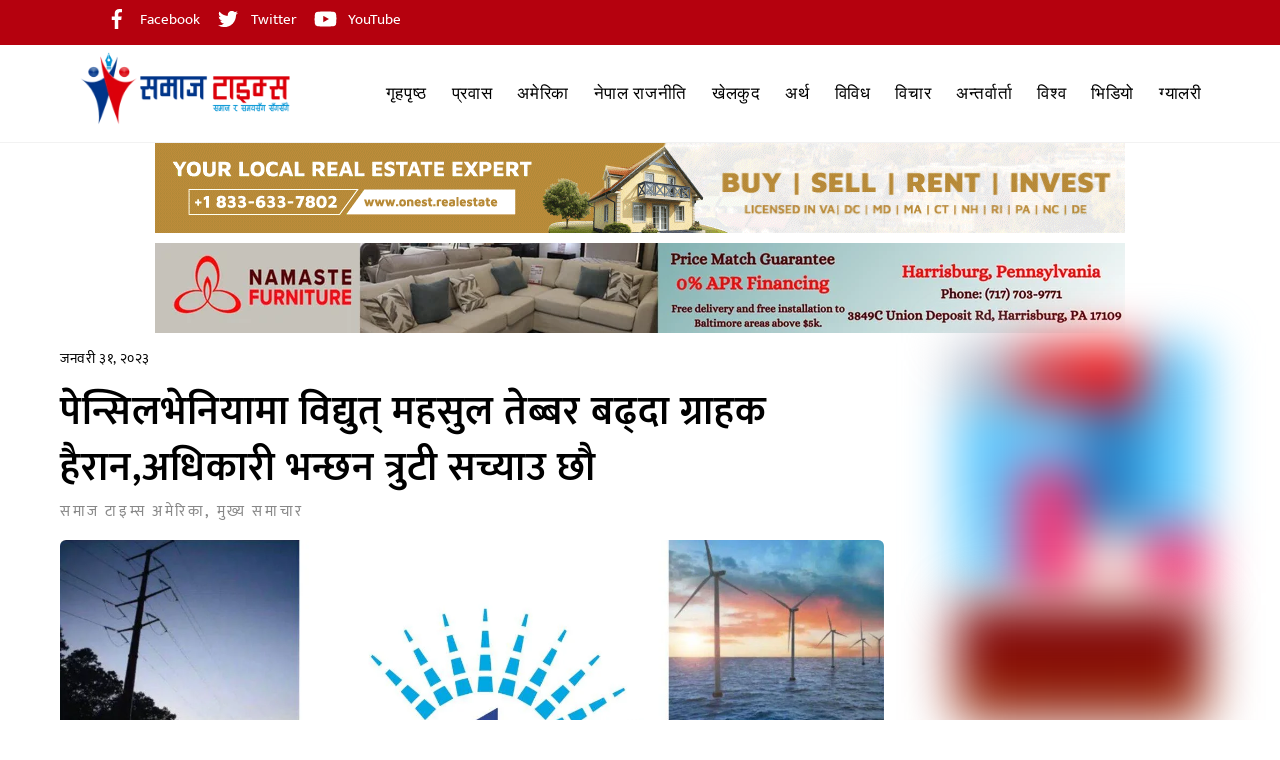

--- FILE ---
content_type: text/html; charset=UTF-8
request_url: https://samajtimes.com/2023/01/31/29447/
body_size: 42420
content:
<!DOCTYPE html>
<html dir="ltr" lang="en-US" prefix="og: https://ogp.me/ns#">
<head>
        <meta charset="UTF-8">
        <meta name="viewport" content="width=device-width, initial-scale=1, minimum-scale=1">
        <style id="tb_inline_styles" data-no-optimize="1">.tb_animation_on{overflow-x:hidden}.themify_builder .wow{visibility:hidden;animation-fill-mode:both}[data-tf-animation]{will-change:transform,opacity,visibility}.themify_builder .tf_lax_done{transition-duration:.8s;transition-timing-function:cubic-bezier(.165,.84,.44,1)}[data-sticky-active].tb_sticky_scroll_active{z-index:1}[data-sticky-active].tb_sticky_scroll_active .hide-on-stick{display:none}@media(min-width:1281px){.hide-desktop{width:0!important;height:0!important;padding:0!important;visibility:hidden!important;margin:0!important;display:table-column!important;background:0!important;content-visibility:hidden;overflow:hidden!important}}@media(min-width:769px) and (max-width:1280px){.hide-tablet_landscape{width:0!important;height:0!important;padding:0!important;visibility:hidden!important;margin:0!important;display:table-column!important;background:0!important;content-visibility:hidden;overflow:hidden!important}}@media(min-width:681px) and (max-width:768px){.hide-tablet{width:0!important;height:0!important;padding:0!important;visibility:hidden!important;margin:0!important;display:table-column!important;background:0!important;content-visibility:hidden;overflow:hidden!important}}@media(max-width:680px){.hide-mobile{width:0!important;height:0!important;padding:0!important;visibility:hidden!important;margin:0!important;display:table-column!important;background:0!important;content-visibility:hidden;overflow:hidden!important}}@media(max-width:768px){div.module-gallery-grid{--galn:var(--galt)}}@media(max-width:680px){
                .themify_map.tf_map_loaded{width:100%!important}
                .ui.builder_button,.ui.nav li a{padding:.525em 1.15em}
                .fullheight>.row_inner:not(.tb_col_count_1){min-height:0}
                div.module-gallery-grid{--galn:var(--galm);gap:8px}
            }</style><noscript><style>.themify_builder .wow,.wow .tf_lazy{visibility:visible!important}</style></noscript>            <style id="tf_lazy_style" data-no-optimize="1">
                .tf_svg_lazy{
                    content-visibility:auto;
                    background-size:100% 25%!important;
                    background-repeat:no-repeat!important;
                    background-position:0 0, 0 33.4%,0 66.6%,0 100%!important;
                    transition:filter .3s linear!important;
                    filter:blur(25px)!important;                    transform:translateZ(0)
                }
                .tf_svg_lazy_loaded{
                    filter:blur(0)!important
                }
                [data-lazy]:is(.module,.module_row:not(.tb_first)),.module[data-lazy] .ui,.module_row[data-lazy]:not(.tb_first):is(>.row_inner,.module_column[data-lazy],.module_subrow[data-lazy]){
                    background-image:none!important
                }
            </style>
            <noscript>
                <style>
                    .tf_svg_lazy{
                        display:none!important
                    }
                </style>
            </noscript>
                    <style id="tf_lazy_common" data-no-optimize="1">
                        img{
                max-width:100%;
                height:auto
            }
                                    :where(.tf_in_flx,.tf_flx){display:inline-flex;flex-wrap:wrap;place-items:center}
            .tf_fa,:is(em,i) tf-lottie{display:inline-block;vertical-align:middle}:is(em,i) tf-lottie{width:1.5em;height:1.5em}.tf_fa{width:1em;height:1em;stroke-width:0;stroke:currentColor;overflow:visible;fill:currentColor;pointer-events:none;text-rendering:optimizeSpeed;buffered-rendering:static}#tf_svg symbol{overflow:visible}:where(.tf_lazy){position:relative;visibility:visible;display:block;opacity:.3}.wow .tf_lazy:not(.tf_swiper-slide){visibility:hidden;opacity:1}div.tf_audio_lazy audio{visibility:hidden;height:0;display:inline}.mejs-container{visibility:visible}.tf_iframe_lazy{transition:opacity .3s ease-in-out;min-height:10px}:where(.tf_flx),.tf_swiper-wrapper{display:flex}.tf_swiper-slide{flex-shrink:0;opacity:0;width:100%;height:100%}.tf_swiper-wrapper>br,.tf_lazy.tf_swiper-wrapper .tf_lazy:after,.tf_lazy.tf_swiper-wrapper .tf_lazy:before{display:none}.tf_lazy:after,.tf_lazy:before{content:'';display:inline-block;position:absolute;width:10px!important;height:10px!important;margin:0 3px;top:50%!important;inset-inline:auto 50%!important;border-radius:100%;background-color:currentColor;visibility:visible;animation:tf-hrz-loader infinite .75s cubic-bezier(.2,.68,.18,1.08)}.tf_lazy:after{width:6px!important;height:6px!important;inset-inline:50% auto!important;margin-top:3px;animation-delay:-.4s}@keyframes tf-hrz-loader{0%,100%{transform:scale(1);opacity:1}50%{transform:scale(.1);opacity:.6}}.tf_lazy_lightbox{position:fixed;background:rgba(11,11,11,.8);color:#ccc;top:0;left:0;display:flex;align-items:center;justify-content:center;z-index:999}.tf_lazy_lightbox .tf_lazy:after,.tf_lazy_lightbox .tf_lazy:before{background:#fff}.tf_vd_lazy,tf-lottie{display:flex;flex-wrap:wrap}tf-lottie{aspect-ratio:1.777}.tf_w.tf_vd_lazy video{width:100%;height:auto;position:static;object-fit:cover}
        </style>
        
<!-- Author Meta Tags by Molongui Authorship, visit: https://wordpress.org/plugins/molongui-authorship/ -->
<meta name="author" content="समाज टाइम्स">
<!-- /Molongui Authorship -->

<title>पेन्सिलभेनियामा विद्युत् महसुल तेब्बर बढ्दा ग्राहक हैरान,अधिकारी भन्छन त्रुटी सच्याउ छौ</title>
	<style>img:is([sizes="auto" i], [sizes^="auto," i]) { contain-intrinsic-size: 3000px 1500px }</style>
	
		<!-- All in One SEO 4.9.1 - aioseo.com -->
	<meta name="description" content="पेन्सिलभेनिया, अमेरिका / तपाई पेन्सिलभेनिया पावर र लाइट (पीपीएल) को ग्राहक हुनुहुन्छ भने पछिल्ला दुई बिलबाट तपाई हैरान हुनु भएको होला । नहोस पनि किन । पीपीएलको बिल तेब्बर सम्म बढेर आएको छ। जसले ग्राहकहरू निराश छन्। विद्युतीय बिलहरू दोब्बर वा तीन गुणा बढेका छन् । तर कीन त्यस्तो भयो ग्राहकलाई थाहा छैन नत पीपीएलले" />
	<meta name="robots" content="max-image-preview:large" />
	<meta name="author" content="समाज टाइम्स"/>
	<link rel="canonical" href="https://samajtimes.com/2023/01/31/29447/" />
	<meta name="generator" content="All in One SEO (AIOSEO) 4.9.1" />
		<meta property="og:locale" content="en_US" />
		<meta property="og:type" content="article" />
		<meta property="og:title" content="पेन्सिलभेनियामा विद्युत् महसुल तेब्बर बढ्दा ग्राहक हैरान,अधिकारी भन्छन त्रुटी सच्याउ छौ" />
		<meta property="og:description" content="पेन्सिलभेनिया, अमेरिका / तपाई पेन्सिलभेनिया पावर र लाइट (पीपीएल) को ग्राहक हुनुहुन्छ भने पछिल्ला दुई बिलबाट तपाई हैरान हुनु भएको होला । नहोस पनि किन । पीपीएलको बिल तेब्बर सम्म बढेर आएको छ। जसले ग्राहकहरू निराश छन्। विद्युतीय बिलहरू दोब्बर वा तीन गुणा बढेका छन् । तर कीन त्यस्तो भयो ग्राहकलाई थाहा छैन नत पीपीएलले" />
		<meta property="og:url" content="https://samajtimes.com/2023/01/31/29447/" />
		<meta property="og:image" content="https://samajtimes.com/wp-content/uploads/2023/01/ppl-scaled.jpg" />
		<meta property="og:image:secure_url" content="https://samajtimes.com/wp-content/uploads/2023/01/ppl-scaled.jpg" />
		<meta property="og:image:width" content="2560" />
		<meta property="og:image:height" content="1344" />
		<meta property="article:published_time" content="2023-01-31T20:27:57+00:00" />
		<meta property="article:modified_time" content="2023-01-31T20:36:41+00:00" />
		<meta property="article:publisher" content="https://www.facebook.com/samajtimesmedia" />
		<meta name="twitter:card" content="summary_large_image" />
		<meta name="twitter:site" content="@TimesSamaj" />
		<meta name="twitter:title" content="पेन्सिलभेनियामा विद्युत् महसुल तेब्बर बढ्दा ग्राहक हैरान,अधिकारी भन्छन त्रुटी सच्याउ छौ" />
		<meta name="twitter:description" content="पेन्सिलभेनिया, अमेरिका / तपाई पेन्सिलभेनिया पावर र लाइट (पीपीएल) को ग्राहक हुनुहुन्छ भने पछिल्ला दुई बिलबाट तपाई हैरान हुनु भएको होला । नहोस पनि किन । पीपीएलको बिल तेब्बर सम्म बढेर आएको छ। जसले ग्राहकहरू निराश छन्। विद्युतीय बिलहरू दोब्बर वा तीन गुणा बढेका छन् । तर कीन त्यस्तो भयो ग्राहकलाई थाहा छैन नत पीपीएलले" />
		<meta name="twitter:creator" content="@TimesSamaj" />
		<meta name="twitter:image" content="https://samajtimes.com/wp-content/uploads/2023/01/ppl-scaled.jpg" />
		<script type="application/ld+json" class="aioseo-schema">
			{"@context":"https:\/\/schema.org","@graph":[{"@type":"BlogPosting","@id":"https:\/\/samajtimes.com\/2023\/01\/31\/29447\/#blogposting","name":"\u092a\u0947\u0928\u094d\u0938\u093f\u0932\u092d\u0947\u0928\u093f\u092f\u093e\u092e\u093e \u0935\u093f\u0926\u094d\u092f\u0941\u0924\u094d \u092e\u0939\u0938\u0941\u0932 \u0924\u0947\u092c\u094d\u092c\u0930 \u092c\u0922\u094d\u0926\u093e \u0917\u094d\u0930\u093e\u0939\u0915 \u0939\u0948\u0930\u093e\u0928,\u0905\u0927\u093f\u0915\u093e\u0930\u0940 \u092d\u0928\u094d\u091b\u0928 \u0924\u094d\u0930\u0941\u091f\u0940 \u0938\u091a\u094d\u092f\u093e\u0909 \u091b\u094c","headline":"\u092a\u0947\u0928\u094d\u0938\u093f\u0932\u092d\u0947\u0928\u093f\u092f\u093e\u092e\u093e \u0935\u093f\u0926\u094d\u092f\u0941\u0924\u094d \u092e\u0939\u0938\u0941\u0932 \u0924\u0947\u092c\u094d\u092c\u0930 \u092c\u0922\u094d\u0926\u093e \u0917\u094d\u0930\u093e\u0939\u0915 \u0939\u0948\u0930\u093e\u0928,\u0905\u0927\u093f\u0915\u093e\u0930\u0940 \u092d\u0928\u094d\u091b\u0928 \u0924\u094d\u0930\u0941\u091f\u0940 \u0938\u091a\u094d\u092f\u093e\u0909 \u091b\u094c","author":{"@id":"https:\/\/samajtimes.com\/author\/admin\/#author"},"publisher":{"@id":"https:\/\/samajtimes.com\/#organization"},"image":{"@type":"ImageObject","url":"https:\/\/samajtimes.com\/wp-content\/uploads\/2023\/01\/ppl-scaled.jpg","width":2560,"height":1344},"datePublished":"2023-01-31T15:27:57-05:00","dateModified":"2023-01-31T15:36:41-05:00","inLanguage":"en-US","mainEntityOfPage":{"@id":"https:\/\/samajtimes.com\/2023\/01\/31\/29447\/#webpage"},"isPartOf":{"@id":"https:\/\/samajtimes.com\/2023\/01\/31\/29447\/#webpage"},"articleSection":"\u0905\u092e\u0947\u0930\u093f\u0915\u093e, \u092e\u0941\u0916\u094d\u092f \u0938\u092e\u093e\u091a\u093e\u0930, \u0938\u092e\u093e\u091c \u091f\u093e\u0907\u092e\u094d\u0938"},{"@type":"BreadcrumbList","@id":"https:\/\/samajtimes.com\/2023\/01\/31\/29447\/#breadcrumblist","itemListElement":[{"@type":"ListItem","@id":"https:\/\/samajtimes.com#listItem","position":1,"name":"Home","item":"https:\/\/samajtimes.com","nextItem":{"@type":"ListItem","@id":"https:\/\/samajtimes.com\/category\/headnews\/#listItem","name":"\u092e\u0941\u0916\u094d\u092f \u0938\u092e\u093e\u091a\u093e\u0930"}},{"@type":"ListItem","@id":"https:\/\/samajtimes.com\/category\/headnews\/#listItem","position":2,"name":"\u092e\u0941\u0916\u094d\u092f \u0938\u092e\u093e\u091a\u093e\u0930","item":"https:\/\/samajtimes.com\/category\/headnews\/","nextItem":{"@type":"ListItem","@id":"https:\/\/samajtimes.com\/2023\/01\/31\/29447\/#listItem","name":"\u092a\u0947\u0928\u094d\u0938\u093f\u0932\u092d\u0947\u0928\u093f\u092f\u093e\u092e\u093e \u0935\u093f\u0926\u094d\u092f\u0941\u0924\u094d \u092e\u0939\u0938\u0941\u0932 \u0924\u0947\u092c\u094d\u092c\u0930 \u092c\u0922\u094d\u0926\u093e \u0917\u094d\u0930\u093e\u0939\u0915 \u0939\u0948\u0930\u093e\u0928,\u0905\u0927\u093f\u0915\u093e\u0930\u0940 \u092d\u0928\u094d\u091b\u0928 \u0924\u094d\u0930\u0941\u091f\u0940 \u0938\u091a\u094d\u092f\u093e\u0909 \u091b\u094c"},"previousItem":{"@type":"ListItem","@id":"https:\/\/samajtimes.com#listItem","name":"Home"}},{"@type":"ListItem","@id":"https:\/\/samajtimes.com\/2023\/01\/31\/29447\/#listItem","position":3,"name":"\u092a\u0947\u0928\u094d\u0938\u093f\u0932\u092d\u0947\u0928\u093f\u092f\u093e\u092e\u093e \u0935\u093f\u0926\u094d\u092f\u0941\u0924\u094d \u092e\u0939\u0938\u0941\u0932 \u0924\u0947\u092c\u094d\u092c\u0930 \u092c\u0922\u094d\u0926\u093e \u0917\u094d\u0930\u093e\u0939\u0915 \u0939\u0948\u0930\u093e\u0928,\u0905\u0927\u093f\u0915\u093e\u0930\u0940 \u092d\u0928\u094d\u091b\u0928 \u0924\u094d\u0930\u0941\u091f\u0940 \u0938\u091a\u094d\u092f\u093e\u0909 \u091b\u094c","previousItem":{"@type":"ListItem","@id":"https:\/\/samajtimes.com\/category\/headnews\/#listItem","name":"\u092e\u0941\u0916\u094d\u092f \u0938\u092e\u093e\u091a\u093e\u0930"}}]},{"@type":"Organization","@id":"https:\/\/samajtimes.com\/#organization","name":"Samaj Times Media Inc","url":"https:\/\/samajtimes.com\/","logo":{"@type":"ImageObject","url":"http:\/\/localhost\/samajtimes\/wp-content\/uploads\/2021\/08\/cropped-logogogo-1.png","@id":"https:\/\/samajtimes.com\/2023\/01\/31\/29447\/#organizationLogo"},"image":{"@id":"https:\/\/samajtimes.com\/2023\/01\/31\/29447\/#organizationLogo"},"sameAs":["https:\/\/www.facebook.com\/samajtimesmedia","https:\/\/twitter.com\/TimesSamaj","https:\/\/www.youtube.com\/channel\/UCv1yI7AUaTqWcqeaq30f2mQ"]},{"@type":"Person","@id":"https:\/\/samajtimes.com\/author\/admin\/#author","url":"https:\/\/samajtimes.com\/author\/admin\/","name":"\u0938\u092e\u093e\u091c \u091f\u093e\u0907\u092e\u094d\u0938","image":{"@type":"ImageObject","@id":"https:\/\/samajtimes.com\/2023\/01\/31\/29447\/#authorImage","url":"https:\/\/secure.gravatar.com\/avatar\/8008cdea8612f02327fb48a2e151b63c4ef50eecfcc60cfb4f20a08f114d7502?s=96&d=mm&r=g","width":96,"height":96,"caption":"\u0938\u092e\u093e\u091c \u091f\u093e\u0907\u092e\u094d\u0938"}},{"@type":"WebPage","@id":"https:\/\/samajtimes.com\/2023\/01\/31\/29447\/#webpage","url":"https:\/\/samajtimes.com\/2023\/01\/31\/29447\/","name":"\u092a\u0947\u0928\u094d\u0938\u093f\u0932\u092d\u0947\u0928\u093f\u092f\u093e\u092e\u093e \u0935\u093f\u0926\u094d\u092f\u0941\u0924\u094d \u092e\u0939\u0938\u0941\u0932 \u0924\u0947\u092c\u094d\u092c\u0930 \u092c\u0922\u094d\u0926\u093e \u0917\u094d\u0930\u093e\u0939\u0915 \u0939\u0948\u0930\u093e\u0928,\u0905\u0927\u093f\u0915\u093e\u0930\u0940 \u092d\u0928\u094d\u091b\u0928 \u0924\u094d\u0930\u0941\u091f\u0940 \u0938\u091a\u094d\u092f\u093e\u0909 \u091b\u094c","description":"\u092a\u0947\u0928\u094d\u0938\u093f\u0932\u092d\u0947\u0928\u093f\u092f\u093e, \u0905\u092e\u0947\u0930\u093f\u0915\u093e \/ \u0924\u092a\u093e\u0908 \u092a\u0947\u0928\u094d\u0938\u093f\u0932\u092d\u0947\u0928\u093f\u092f\u093e \u092a\u093e\u0935\u0930 \u0930 \u0932\u093e\u0907\u091f (\u092a\u0940\u092a\u0940\u090f\u0932) \u0915\u094b \u0917\u094d\u0930\u093e\u0939\u0915 \u0939\u0941\u0928\u0941\u0939\u0941\u0928\u094d\u091b \u092d\u0928\u0947 \u092a\u091b\u093f\u0932\u094d\u0932\u093e \u0926\u0941\u0908 \u092c\u093f\u0932\u092c\u093e\u091f \u0924\u092a\u093e\u0908 \u0939\u0948\u0930\u093e\u0928 \u0939\u0941\u0928\u0941 \u092d\u090f\u0915\u094b \u0939\u094b\u0932\u093e \u0964 \u0928\u0939\u094b\u0938 \u092a\u0928\u093f \u0915\u093f\u0928 \u0964 \u092a\u0940\u092a\u0940\u090f\u0932\u0915\u094b \u092c\u093f\u0932 \u0924\u0947\u092c\u094d\u092c\u0930 \u0938\u092e\u094d\u092e \u092c\u0922\u0947\u0930 \u0906\u090f\u0915\u094b \u091b\u0964 \u091c\u0938\u0932\u0947 \u0917\u094d\u0930\u093e\u0939\u0915\u0939\u0930\u0942 \u0928\u093f\u0930\u093e\u0936 \u091b\u0928\u094d\u0964 \u0935\u093f\u0926\u094d\u092f\u0941\u0924\u0940\u092f \u092c\u093f\u0932\u0939\u0930\u0942 \u0926\u094b\u092c\u094d\u092c\u0930 \u0935\u093e \u0924\u0940\u0928 \u0917\u0941\u0923\u093e \u092c\u0922\u0947\u0915\u093e \u091b\u0928\u094d \u0964 \u0924\u0930 \u0915\u0940\u0928 \u0924\u094d\u092f\u0938\u094d\u0924\u094b \u092d\u092f\u094b \u0917\u094d\u0930\u093e\u0939\u0915\u0932\u093e\u0908 \u0925\u093e\u0939\u093e \u091b\u0948\u0928 \u0928\u0924 \u092a\u0940\u092a\u0940\u090f\u0932\u0932\u0947","inLanguage":"en-US","isPartOf":{"@id":"https:\/\/samajtimes.com\/#website"},"breadcrumb":{"@id":"https:\/\/samajtimes.com\/2023\/01\/31\/29447\/#breadcrumblist"},"author":{"@id":"https:\/\/samajtimes.com\/author\/admin\/#author"},"creator":{"@id":"https:\/\/samajtimes.com\/author\/admin\/#author"},"image":{"@type":"ImageObject","url":"https:\/\/samajtimes.com\/wp-content\/uploads\/2023\/01\/ppl-scaled.jpg","@id":"https:\/\/samajtimes.com\/2023\/01\/31\/29447\/#mainImage","width":2560,"height":1344},"primaryImageOfPage":{"@id":"https:\/\/samajtimes.com\/2023\/01\/31\/29447\/#mainImage"},"datePublished":"2023-01-31T15:27:57-05:00","dateModified":"2023-01-31T15:36:41-05:00"},{"@type":"WebSite","@id":"https:\/\/samajtimes.com\/#website","url":"https:\/\/samajtimes.com\/","inLanguage":"en-US","publisher":{"@id":"https:\/\/samajtimes.com\/#organization"}}]}
		</script>
		<!-- All in One SEO -->


<!-- Open Graph Meta Tags generated by MashShare 4.0.47 - https://mashshare.net -->
<meta property="og:type" content="article" /> 
<meta property="og:title" content="पेन्सिलभेनियामा विद्युत् महसुल तेब्बर बढ्दा ग्राहक हैरान,अधिकारी भन्छन त्रुटी सच्याउ छौ" />
<meta property="og:description" content="पेन्सिलभेनिया, अमेरिका / तपाई पेन्सिलभेनिया पावर र लाइट (पीपीएल) को ग्राहक हुनुहुन्छ भने पछिल्ला दुई बिलबाट तपाई हैरान हुनु भएको होला ।    नहोस पनि किन । पीपीएलको बिल तेब्बर सम्म बढेर आएको छ। जसले ग्राहकहरू निराश" />
<meta property="og:image" content="https://samajtimes.com/wp-content/uploads/2023/01/ppl-scaled.jpg" />
<meta property="og:url" content="https://samajtimes.com/2023/01/31/29447/" />
<meta property="og:site_name" content="" />
<meta property="article:publisher" content="https://www.facebook.com/samajtimesmedia" />
<meta property="article:published_time" content="2023-01-31T15:27:57-05:00" />
<meta property="article:modified_time" content="2023-01-31T15:36:41-05:00" />
<meta property="og:updated_time" content="2023-01-31T15:36:41-05:00" />
<!-- Open Graph Meta Tags generated by MashShare 4.0.47 - https://www.mashshare.net -->
<!-- Twitter Card generated by MashShare 4.0.47 - https://www.mashshare.net -->
<meta property="og:image:width" content="2560" />
<meta property="og:image:height" content="1344" />
<meta name="twitter:card" content="summary_large_image">
<meta name="twitter:title" content="पेन्सिलभेनियामा विद्युत् महसुल तेब्बर बढ्दा ग्राहक हैरान,अधिकारी भन्छन त्रुटी सच्याउ छौ">
<meta name="twitter:description" content="पेन्सिलभेनिया, अमेरिका / तपाई पेन्सिलभेनिया पावर र लाइट (पीपीएल) को ग्राहक हुनुहुन्छ भने पछिल्ला दुई बिलबाट तपाई हैरान हुनु भएको होला ।    नहोस पनि किन । पीपीएलको बिल तेब्बर सम्म बढेर आएको छ। जसले ग्राहकहरू निराश">
<meta name="twitter:image" content="https://samajtimes.com/wp-content/uploads/2023/01/ppl-scaled.jpg">
<!-- Twitter Card generated by MashShare 4.0.47 - https://www.mashshare.net -->

<link rel="alternate" type="application/rss+xml" title=" &raquo; Feed" href="https://samajtimes.com/feed/" />
<link rel="alternate" type="application/rss+xml" title=" &raquo; Comments Feed" href="https://samajtimes.com/comments/feed/" />
<link rel="preload" href="https://samajtimes.com/wp-content/plugins/litespeed-cache/assets/css/litespeed-dummy.css?ver=6.8.3" as="style">
<link rel="preload" href="https://samajtimes.com/wp-content/plugins/gspeech/includes/css/gspeech.css?ver=3.18.1" as="style"><link rel='stylesheet' id='wpgs-styles1-css' href='https://samajtimes.com/wp-content/plugins/gspeech/includes/css/gspeech.css?ver=3.18.1' media='all' />
<link rel="preload" href="https://samajtimes.com/wp-content/plugins/gspeech/includes/css/the-tooltip.css?ver=3.18.1" as="style"><link rel='stylesheet' id='wpgs-styles2-css' href='https://samajtimes.com/wp-content/plugins/gspeech/includes/css/the-tooltip.css?ver=3.18.1' media='all' />
<link rel="preload" href="https://samajtimes.com/wp-includes/css/dashicons.min.css?ver=6.8.3" as="style"><link rel='stylesheet' id='dashicons-css' href='https://samajtimes.com/wp-includes/css/dashicons.min.css?ver=6.8.3' media='all' />
<link rel="preload" href="https://samajtimes.com/wp-content/plugins/post-views-counter/css/frontend.min.css?ver=1.5.9" as="style"><link rel='stylesheet' id='post-views-counter-frontend-css' href='https://samajtimes.com/wp-content/plugins/post-views-counter/css/frontend.min.css?ver=1.5.9' media='all' />
<link rel="preload" href="https://samajtimes.com/wp-content/plugins/all-in-one-seo-pack/dist/Lite/assets/css/table-of-contents/global.e90f6d47.css?ver=4.9.1" as="style"><link rel='stylesheet' id='aioseo/css/src/vue/standalone/blocks/table-of-contents/global.scss-css' href='https://samajtimes.com/wp-content/plugins/all-in-one-seo-pack/dist/Lite/assets/css/table-of-contents/global.e90f6d47.css?ver=4.9.1' media='all' />
<style id='global-styles-inline-css'>
:root{--wp--preset--aspect-ratio--square: 1;--wp--preset--aspect-ratio--4-3: 4/3;--wp--preset--aspect-ratio--3-4: 3/4;--wp--preset--aspect-ratio--3-2: 3/2;--wp--preset--aspect-ratio--2-3: 2/3;--wp--preset--aspect-ratio--16-9: 16/9;--wp--preset--aspect-ratio--9-16: 9/16;--wp--preset--color--black: #000000;--wp--preset--color--cyan-bluish-gray: #abb8c3;--wp--preset--color--white: #ffffff;--wp--preset--color--pale-pink: #f78da7;--wp--preset--color--vivid-red: #cf2e2e;--wp--preset--color--luminous-vivid-orange: #ff6900;--wp--preset--color--luminous-vivid-amber: #fcb900;--wp--preset--color--light-green-cyan: #7bdcb5;--wp--preset--color--vivid-green-cyan: #00d084;--wp--preset--color--pale-cyan-blue: #8ed1fc;--wp--preset--color--vivid-cyan-blue: #0693e3;--wp--preset--color--vivid-purple: #9b51e0;--wp--preset--gradient--vivid-cyan-blue-to-vivid-purple: linear-gradient(135deg,rgba(6,147,227,1) 0%,rgb(155,81,224) 100%);--wp--preset--gradient--light-green-cyan-to-vivid-green-cyan: linear-gradient(135deg,rgb(122,220,180) 0%,rgb(0,208,130) 100%);--wp--preset--gradient--luminous-vivid-amber-to-luminous-vivid-orange: linear-gradient(135deg,rgba(252,185,0,1) 0%,rgba(255,105,0,1) 100%);--wp--preset--gradient--luminous-vivid-orange-to-vivid-red: linear-gradient(135deg,rgba(255,105,0,1) 0%,rgb(207,46,46) 100%);--wp--preset--gradient--very-light-gray-to-cyan-bluish-gray: linear-gradient(135deg,rgb(238,238,238) 0%,rgb(169,184,195) 100%);--wp--preset--gradient--cool-to-warm-spectrum: linear-gradient(135deg,rgb(74,234,220) 0%,rgb(151,120,209) 20%,rgb(207,42,186) 40%,rgb(238,44,130) 60%,rgb(251,105,98) 80%,rgb(254,248,76) 100%);--wp--preset--gradient--blush-light-purple: linear-gradient(135deg,rgb(255,206,236) 0%,rgb(152,150,240) 100%);--wp--preset--gradient--blush-bordeaux: linear-gradient(135deg,rgb(254,205,165) 0%,rgb(254,45,45) 50%,rgb(107,0,62) 100%);--wp--preset--gradient--luminous-dusk: linear-gradient(135deg,rgb(255,203,112) 0%,rgb(199,81,192) 50%,rgb(65,88,208) 100%);--wp--preset--gradient--pale-ocean: linear-gradient(135deg,rgb(255,245,203) 0%,rgb(182,227,212) 50%,rgb(51,167,181) 100%);--wp--preset--gradient--electric-grass: linear-gradient(135deg,rgb(202,248,128) 0%,rgb(113,206,126) 100%);--wp--preset--gradient--midnight: linear-gradient(135deg,rgb(2,3,129) 0%,rgb(40,116,252) 100%);--wp--preset--font-size--small: 13px;--wp--preset--font-size--medium: clamp(14px, 0.875rem + ((1vw - 3.2px) * 0.469), 20px);--wp--preset--font-size--large: clamp(22.041px, 1.378rem + ((1vw - 3.2px) * 1.091), 36px);--wp--preset--font-size--x-large: clamp(25.014px, 1.563rem + ((1vw - 3.2px) * 1.327), 42px);--wp--preset--font-family--mukta: Mukta;--wp--preset--font-family--khand: Khand;--wp--preset--font-family--system-font: -apple-system,BlinkMacSystemFont,"Segoe UI",Roboto,Oxygen-Sans,Ubuntu,Cantarell,"Helvetica Neue",sans-serif;--wp--preset--spacing--20: 0.44rem;--wp--preset--spacing--30: 0.67rem;--wp--preset--spacing--40: 1rem;--wp--preset--spacing--50: 1.5rem;--wp--preset--spacing--60: 2.25rem;--wp--preset--spacing--70: 3.38rem;--wp--preset--spacing--80: 5.06rem;--wp--preset--shadow--natural: 6px 6px 9px rgba(0, 0, 0, 0.2);--wp--preset--shadow--deep: 12px 12px 50px rgba(0, 0, 0, 0.4);--wp--preset--shadow--sharp: 6px 6px 0px rgba(0, 0, 0, 0.2);--wp--preset--shadow--outlined: 6px 6px 0px -3px rgba(255, 255, 255, 1), 6px 6px rgba(0, 0, 0, 1);--wp--preset--shadow--crisp: 6px 6px 0px rgba(0, 0, 0, 1);}:where(body) { margin: 0; }.wp-site-blocks > .alignleft { float: left; margin-right: 2em; }.wp-site-blocks > .alignright { float: right; margin-left: 2em; }.wp-site-blocks > .aligncenter { justify-content: center; margin-left: auto; margin-right: auto; }:where(.wp-site-blocks) > * { margin-block-start: 24px; margin-block-end: 0; }:where(.wp-site-blocks) > :first-child { margin-block-start: 0; }:where(.wp-site-blocks) > :last-child { margin-block-end: 0; }:root { --wp--style--block-gap: 24px; }:root :where(.is-layout-flow) > :first-child{margin-block-start: 0;}:root :where(.is-layout-flow) > :last-child{margin-block-end: 0;}:root :where(.is-layout-flow) > *{margin-block-start: 24px;margin-block-end: 0;}:root :where(.is-layout-constrained) > :first-child{margin-block-start: 0;}:root :where(.is-layout-constrained) > :last-child{margin-block-end: 0;}:root :where(.is-layout-constrained) > *{margin-block-start: 24px;margin-block-end: 0;}:root :where(.is-layout-flex){gap: 24px;}:root :where(.is-layout-grid){gap: 24px;}.is-layout-flow > .alignleft{float: left;margin-inline-start: 0;margin-inline-end: 2em;}.is-layout-flow > .alignright{float: right;margin-inline-start: 2em;margin-inline-end: 0;}.is-layout-flow > .aligncenter{margin-left: auto !important;margin-right: auto !important;}.is-layout-constrained > .alignleft{float: left;margin-inline-start: 0;margin-inline-end: 2em;}.is-layout-constrained > .alignright{float: right;margin-inline-start: 2em;margin-inline-end: 0;}.is-layout-constrained > .aligncenter{margin-left: auto !important;margin-right: auto !important;}.is-layout-constrained > :where(:not(.alignleft):not(.alignright):not(.alignfull)){margin-left: auto !important;margin-right: auto !important;}body .is-layout-flex{display: flex;}.is-layout-flex{flex-wrap: wrap;align-items: center;}.is-layout-flex > :is(*, div){margin: 0;}body .is-layout-grid{display: grid;}.is-layout-grid > :is(*, div){margin: 0;}body{font-family: var(--wp--preset--font-family--system-font);font-size: var(--wp--preset--font-size--medium);line-height: 1.6;padding-top: 0px;padding-right: 0px;padding-bottom: 0px;padding-left: 0px;}a:where(:not(.wp-element-button)){text-decoration: underline;}:root :where(.wp-element-button, .wp-block-button__link){background-color: #32373c;border-width: 0;color: #fff;font-family: inherit;font-size: inherit;line-height: inherit;padding: calc(0.667em + 2px) calc(1.333em + 2px);text-decoration: none;}.has-black-color{color: var(--wp--preset--color--black) !important;}.has-cyan-bluish-gray-color{color: var(--wp--preset--color--cyan-bluish-gray) !important;}.has-white-color{color: var(--wp--preset--color--white) !important;}.has-pale-pink-color{color: var(--wp--preset--color--pale-pink) !important;}.has-vivid-red-color{color: var(--wp--preset--color--vivid-red) !important;}.has-luminous-vivid-orange-color{color: var(--wp--preset--color--luminous-vivid-orange) !important;}.has-luminous-vivid-amber-color{color: var(--wp--preset--color--luminous-vivid-amber) !important;}.has-light-green-cyan-color{color: var(--wp--preset--color--light-green-cyan) !important;}.has-vivid-green-cyan-color{color: var(--wp--preset--color--vivid-green-cyan) !important;}.has-pale-cyan-blue-color{color: var(--wp--preset--color--pale-cyan-blue) !important;}.has-vivid-cyan-blue-color{color: var(--wp--preset--color--vivid-cyan-blue) !important;}.has-vivid-purple-color{color: var(--wp--preset--color--vivid-purple) !important;}.has-black-background-color{background-color: var(--wp--preset--color--black) !important;}.has-cyan-bluish-gray-background-color{background-color: var(--wp--preset--color--cyan-bluish-gray) !important;}.has-white-background-color{background-color: var(--wp--preset--color--white) !important;}.has-pale-pink-background-color{background-color: var(--wp--preset--color--pale-pink) !important;}.has-vivid-red-background-color{background-color: var(--wp--preset--color--vivid-red) !important;}.has-luminous-vivid-orange-background-color{background-color: var(--wp--preset--color--luminous-vivid-orange) !important;}.has-luminous-vivid-amber-background-color{background-color: var(--wp--preset--color--luminous-vivid-amber) !important;}.has-light-green-cyan-background-color{background-color: var(--wp--preset--color--light-green-cyan) !important;}.has-vivid-green-cyan-background-color{background-color: var(--wp--preset--color--vivid-green-cyan) !important;}.has-pale-cyan-blue-background-color{background-color: var(--wp--preset--color--pale-cyan-blue) !important;}.has-vivid-cyan-blue-background-color{background-color: var(--wp--preset--color--vivid-cyan-blue) !important;}.has-vivid-purple-background-color{background-color: var(--wp--preset--color--vivid-purple) !important;}.has-black-border-color{border-color: var(--wp--preset--color--black) !important;}.has-cyan-bluish-gray-border-color{border-color: var(--wp--preset--color--cyan-bluish-gray) !important;}.has-white-border-color{border-color: var(--wp--preset--color--white) !important;}.has-pale-pink-border-color{border-color: var(--wp--preset--color--pale-pink) !important;}.has-vivid-red-border-color{border-color: var(--wp--preset--color--vivid-red) !important;}.has-luminous-vivid-orange-border-color{border-color: var(--wp--preset--color--luminous-vivid-orange) !important;}.has-luminous-vivid-amber-border-color{border-color: var(--wp--preset--color--luminous-vivid-amber) !important;}.has-light-green-cyan-border-color{border-color: var(--wp--preset--color--light-green-cyan) !important;}.has-vivid-green-cyan-border-color{border-color: var(--wp--preset--color--vivid-green-cyan) !important;}.has-pale-cyan-blue-border-color{border-color: var(--wp--preset--color--pale-cyan-blue) !important;}.has-vivid-cyan-blue-border-color{border-color: var(--wp--preset--color--vivid-cyan-blue) !important;}.has-vivid-purple-border-color{border-color: var(--wp--preset--color--vivid-purple) !important;}.has-vivid-cyan-blue-to-vivid-purple-gradient-background{background: var(--wp--preset--gradient--vivid-cyan-blue-to-vivid-purple) !important;}.has-light-green-cyan-to-vivid-green-cyan-gradient-background{background: var(--wp--preset--gradient--light-green-cyan-to-vivid-green-cyan) !important;}.has-luminous-vivid-amber-to-luminous-vivid-orange-gradient-background{background: var(--wp--preset--gradient--luminous-vivid-amber-to-luminous-vivid-orange) !important;}.has-luminous-vivid-orange-to-vivid-red-gradient-background{background: var(--wp--preset--gradient--luminous-vivid-orange-to-vivid-red) !important;}.has-very-light-gray-to-cyan-bluish-gray-gradient-background{background: var(--wp--preset--gradient--very-light-gray-to-cyan-bluish-gray) !important;}.has-cool-to-warm-spectrum-gradient-background{background: var(--wp--preset--gradient--cool-to-warm-spectrum) !important;}.has-blush-light-purple-gradient-background{background: var(--wp--preset--gradient--blush-light-purple) !important;}.has-blush-bordeaux-gradient-background{background: var(--wp--preset--gradient--blush-bordeaux) !important;}.has-luminous-dusk-gradient-background{background: var(--wp--preset--gradient--luminous-dusk) !important;}.has-pale-ocean-gradient-background{background: var(--wp--preset--gradient--pale-ocean) !important;}.has-electric-grass-gradient-background{background: var(--wp--preset--gradient--electric-grass) !important;}.has-midnight-gradient-background{background: var(--wp--preset--gradient--midnight) !important;}.has-small-font-size{font-size: var(--wp--preset--font-size--small) !important;}.has-medium-font-size{font-size: var(--wp--preset--font-size--medium) !important;}.has-large-font-size{font-size: var(--wp--preset--font-size--large) !important;}.has-x-large-font-size{font-size: var(--wp--preset--font-size--x-large) !important;}.has-mukta-font-family{font-family: var(--wp--preset--font-family--mukta) !important;}.has-khand-font-family{font-family: var(--wp--preset--font-family--khand) !important;}.has-system-font-font-family{font-family: var(--wp--preset--font-family--system-font) !important;}
:root :where(.wp-block-pullquote){font-size: clamp(0.984em, 0.984rem + ((1vw - 0.2em) * 0.645), 1.5em);line-height: 1.6;}
</style>
<link rel="preload" href="https://samajtimes.com/wp-content/plugins/mashsharer/assets/css/mashsb.min.css?ver=4.0.47" as="style"><link rel='stylesheet' id='mashsb-styles-css' href='https://samajtimes.com/wp-content/plugins/mashsharer/assets/css/mashsb.min.css?ver=4.0.47' media='all' />
<style id='mashsb-styles-inline-css'>
.mashsb-count {color:#cccccc;}@media only screen and (min-width:568px){.mashsb-buttons a {min-width: 177px;}}
</style>
<link rel="preload" href="https://samajtimes.com/wp-content/plugins/sharethis-share-buttons/css/mu-style.css?ver=1754854323" as="style"><link rel='stylesheet' id='share-this-share-buttons-sticky-css' href='https://samajtimes.com/wp-content/plugins/sharethis-share-buttons/css/mu-style.css?ver=1754854323' media='all' />
<link rel="preload" href="https://samajtimes.com/wp-content/plugins/molongui-authorship/assets/css/author-box.3aec.min.css?ver=5.1.0" as="style"><link rel='stylesheet' id='molongui-authorship-box-css' href='https://samajtimes.com/wp-content/plugins/molongui-authorship/assets/css/author-box.3aec.min.css?ver=5.1.0' media='all' />
<style id='molongui-authorship-box-inline-css'>
:root{ --m-a-box-bp: 600px; --m-a-box-bp-l: 599px; }.m-a-box {width:100%;margin-top:20px !important;margin-right:0 !important;margin-bottom:20px !important;margin-left:0 !important;} .m-a-box-header {margin-bottom:20px;} .m-a-box-header > :first-child,  .m-a-box-header a.m-a-box-header-url {font-size:18px;text-transform:none;text-align:left;color:inherit;} .m-a-box-container {padding-top:0;padding-right:0;padding-bottom:0;padding-left:0;border-style:solid;border-top-width:3px;border-right-width:0;border-bottom-width:3px;border-left-width:0;border-color:#adadad;background-color:#efefef;box-shadow:10px 10px 10px 0 #ababab ;} .m-a-box-avatar img,  .m-a-box-avatar div[data-avatar-type="acronym"] {border-style:solid;border-width:2px;border-color:#bfbfbf;} .m-a-box-name *  {font-size:22px;text-transform:none;text-align:left;color:inherit !important;} .m-a-box-container .m-a-box-content.m-a-box-profile .m-a-box-data .m-a-box-name * {text-align:left;} .m-a-box-content.m-a-box-profile .m-a-box-data .m-a-box-meta {text-align:left;} .m-a-box-content.m-a-box-profile .m-a-box-data .m-a-box-meta * {font-size:12px;text-transform:none;color:inherit;} .m-a-box-meta-divider {padding:0 0.2em;} .m-a-box-bio > * {font-size:14px;line-height:14px;text-transform:normal;text-align:justify;color:inherit;} .m-icon-container {background-color: inherit; border-color: inherit; color: #999999 !important;font-size:20px;} .m-a-box-related-entry-title,  .m-a-box-related-entry-title a {font-size:14px;text-transform:none;font-style:inherit;}
</style>
<script src="https://samajtimes.com/wp-includes/js/jquery/jquery.min.js?ver=3.7.1" id="jquery-core-js"></script>
<script src="https://samajtimes.com/wp-includes/js/jquery/jquery-migrate.min.js?ver=3.4.1" id="jquery-migrate-js"></script>
<script src="https://samajtimes.com/wp-content/plugins/gspeech/includes/js/color.js?ver=3.18.1" id="wpgs-script1-js"></script>
<script src="https://samajtimes.com/wp-content/plugins/gspeech/includes/js/jQueryRotate.2.1.js?ver=3.18.1" id="wpgs-script2-js"></script>
<script src="https://samajtimes.com/wp-content/plugins/gspeech/includes/js/easing.js?ver=3.18.1" id="wpgs-script3-js"></script>
<script src="https://samajtimes.com/wp-content/plugins/gspeech/includes/js/mediaelement-and-player.min.js?ver=3.18.1" id="wpgs-script4-js"></script>
<script id="post-views-counter-frontend-js-before">
var pvcArgsFrontend = {"mode":"rest_api","postID":29447,"requestURL":"https:\/\/samajtimes.com\/wp-json\/post-views-counter\/view-post\/29447","nonce":"4a1c67a70d","dataStorage":"cookies","multisite":false,"path":"\/","domain":""};
</script>
<script src="https://samajtimes.com/wp-content/plugins/post-views-counter/js/frontend.min.js?ver=1.5.9" id="post-views-counter-frontend-js"></script>
<script id="mashsb-js-extra">
var mashsb = {"shares":"60","round_shares":"1","animate_shares":"0","dynamic_buttons":"0","share_url":"https:\/\/samajtimes.com\/2023\/01\/31\/29447\/","title":"%E0%A4%AA%E0%A5%87%E0%A4%A8%E0%A5%8D%E0%A4%B8%E0%A4%BF%E0%A4%B2%E0%A4%AD%E0%A5%87%E0%A4%A8%E0%A4%BF%E0%A4%AF%E0%A4%BE%E0%A4%AE%E0%A4%BE+%E0%A4%B5%E0%A4%BF%E0%A4%A6%E0%A5%8D%E0%A4%AF%E0%A5%81%E0%A4%A4%E0%A5%8D+%E0%A4%AE%E0%A4%B9%E0%A4%B8%E0%A5%81%E0%A4%B2+%E0%A4%A4%E0%A5%87%E0%A4%AC%E0%A5%8D%E0%A4%AC%E0%A4%B0+%E0%A4%AC%E0%A4%A2%E0%A5%8D%E0%A4%A6%E0%A4%BE+%E0%A4%97%E0%A5%8D%E0%A4%B0%E0%A4%BE%E0%A4%B9%E0%A4%95+%E0%A4%B9%E0%A5%88%E0%A4%B0%E0%A4%BE%E0%A4%A8%2C%E0%A4%85%E0%A4%A7%E0%A4%BF%E0%A4%95%E0%A4%BE%E0%A4%B0%E0%A5%80+%E0%A4%AD%E0%A4%A8%E0%A5%8D%E0%A4%9B%E0%A4%A8+%E0%A4%A4%E0%A5%8D%E0%A4%B0%E0%A5%81%E0%A4%9F%E0%A5%80+%E0%A4%B8%E0%A4%9A%E0%A5%8D%E0%A4%AF%E0%A4%BE%E0%A4%89+%E0%A4%9B%E0%A5%8C","image":"https:\/\/samajtimes.com\/wp-content\/uploads\/2023\/01\/ppl-scaled.jpg","desc":"\u092a\u0947\u0928\u094d\u0938\u093f\u0932\u092d\u0947\u0928\u093f\u092f\u093e, \u0905\u092e\u0947\u0930\u093f\u0915\u093e \/ \u0924\u092a\u093e\u0908 \u092a\u0947\u0928\u094d\u0938\u093f\u0932\u092d\u0947\u0928\u093f\u092f\u093e \u092a\u093e\u0935\u0930 \u0930 \u0932\u093e\u0907\u091f (\u092a\u0940\u092a\u0940\u090f\u0932) \u0915\u094b \u0917\u094d\u0930\u093e\u0939\u0915 \u0939\u0941\u0928\u0941\u0939\u0941\u0928\u094d\u091b \u092d\u0928\u0947 \u092a\u091b\u093f\u0932\u094d\u0932\u093e \u0926\u0941\u0908 \u092c\u093f\u0932\u092c\u093e\u091f \u0924\u092a\u093e\u0908 \u0939\u0948\u0930\u093e\u0928 \u0939\u0941\u0928\u0941 \u092d\u090f\u0915\u094b \u0939\u094b\u0932\u093e \u0964\n\n\n\n\u0928\u0939\u094b\u0938 \u092a\u0928\u093f \u0915\u093f\u0928 \u0964 \u092a\u0940\u092a\u0940\u090f\u0932\u0915\u094b \u092c\u093f\u0932 \u0924\u0947\u092c\u094d\u092c\u0930 \u0938\u092e\u094d\u092e \u092c\u0922\u0947\u0930 \u0906\u090f\u0915\u094b \u091b\u0964 \u091c\u0938\u0932\u0947 \u0917\u094d\u0930\u093e\u0939\u0915\u0939\u0930\u0942 \u0928\u093f\u0930\u093e\u0936 \u2026","hashtag":"","subscribe":"content","subscribe_url":"","activestatus":"1","singular":"1","twitter_popup":"1","refresh":"0","nonce":"33d9beaa71","postid":"29447","servertime":"1764399365","ajaxurl":"https:\/\/samajtimes.com\/wp-admin\/admin-ajax.php"};
</script>
<script src="https://samajtimes.com/wp-content/plugins/mashsharer/assets/js/mashsb.min.js?ver=4.0.47" id="mashsb-js"></script>
<script src="//platform-api.sharethis.com/js/sharethis.js?ver=2.3.6#property=6613c1f8853a5a0019908536&amp;product=inline-buttons&amp;source=sharethis-share-buttons-wordpress" id="share-this-share-buttons-mu-js"></script>

<!-- Google tag (gtag.js) snippet added by Site Kit -->
<!-- Google Analytics snippet added by Site Kit -->
<script src="https://www.googletagmanager.com/gtag/js?id=GT-KT5CDRWX" id="google_gtagjs-js" async></script>
<script id="google_gtagjs-js-after">
window.dataLayer = window.dataLayer || [];function gtag(){dataLayer.push(arguments);}
gtag("set","linker",{"domains":["samajtimes.com"]});
gtag("js", new Date());
gtag("set", "developer_id.dZTNiMT", true);
gtag("config", "GT-KT5CDRWX");
 window._googlesitekit = window._googlesitekit || {}; window._googlesitekit.throttledEvents = []; window._googlesitekit.gtagEvent = (name, data) => { var key = JSON.stringify( { name, data } ); if ( !! window._googlesitekit.throttledEvents[ key ] ) { return; } window._googlesitekit.throttledEvents[ key ] = true; setTimeout( () => { delete window._googlesitekit.throttledEvents[ key ]; }, 5 ); gtag( "event", name, { ...data, event_source: "site-kit" } ); };
</script>
<link rel="https://api.w.org/" href="https://samajtimes.com/wp-json/" /><link rel="alternate" title="JSON" type="application/json" href="https://samajtimes.com/wp-json/wp/v2/posts/29447" /><link rel="EditURI" type="application/rsd+xml" title="RSD" href="https://samajtimes.com/xmlrpc.php?rsd" />
<link rel='shortlink' href='https://samajtimes.com/?p=29447' />
<link rel="alternate" title="oEmbed (JSON)" type="application/json+oembed" href="https://samajtimes.com/wp-json/oembed/1.0/embed?url=https%3A%2F%2Fsamajtimes.com%2F2023%2F01%2F31%2F29447%2F" />
<link rel="alternate" title="oEmbed (XML)" type="text/xml+oembed" href="https://samajtimes.com/wp-json/oembed/1.0/embed?url=https%3A%2F%2Fsamajtimes.com%2F2023%2F01%2F31%2F29447%2F&#038;format=xml" />

<!-- This site is using AdRotate v5.17 to display their advertisements - https://ajdg.solutions/ -->
<!-- AdRotate CSS -->
<style type="text/css" media="screen">
	.g { margin:0px; padding:0px; overflow:hidden; line-height:1; zoom:1; }
	.g img { height:auto; }
	.g-col { position:relative; float:left; }
	.g-col:first-child { margin-left: 0; }
	.g-col:last-child { margin-right: 0; }
	.g-1 { min-width:0px; max-width:2560px; margin: 0 auto; }
	.b-1 { margin:0px; }
	.g-2 { width:100%; max-width:1332px; height:100%; max-height:165px; margin: 0 auto; }
	.g-3 { width:100%; max-width:1171px; height:100%; max-height:313px; margin: 0 auto; }
	.g-4 { margin:0px;  width:100%; max-width:1332px; height:100%; max-height:200px; }
	.g-5 { margin:0px;  width:100%; max-width:1332px; height:100%; max-height:200px; }
	@media only screen and (max-width: 480px) {
		.g-col, .g-dyn, .g-single { width:100%; margin-left:0; margin-right:0; }
	}
</style>
<!-- /AdRotate CSS -->

<meta name="generator" content="Site Kit by Google 1.166.0" />            <style>
                .molongui-disabled-link
                {
                    border-bottom: none !important;
                    text-decoration: none !important;
                    color: inherit !important;
                    cursor: inherit !important;
                }
                .molongui-disabled-link:hover,
                .molongui-disabled-link:hover span
                {
                    border-bottom: none !important;
                    text-decoration: none !important;
                    color: inherit !important;
                    cursor: inherit !important;
                }
            </style>
            
	<style>
	@keyframes themifyAnimatedBG{
		0%{background-color:#33baab}100%{background-color:#e33b9e}50%{background-color:#4961d7}33.3%{background-color:#2ea85c}25%{background-color:#2bb8ed}20%{background-color:#dd5135}
	}
	.module_row.animated-bg{
		animation:themifyAnimatedBG 30000ms infinite alternate
	}
	</style>
	<script type='text/javascript' src='https://platform-api.sharethis.com/js/sharethis.js#property=65ff8354fb0d800012110582&product=inline-share-buttons' async='async'></script><link rel="icon" href="https://samajtimes.com/wp-content/uploads/2025/09/Samajtimes-70x70.png" sizes="32x32" />
<link rel="icon" href="https://samajtimes.com/wp-content/uploads/2025/09/Samajtimes.png" sizes="192x192" />
<link rel="apple-touch-icon" href="https://samajtimes.com/wp-content/uploads/2025/09/Samajtimes.png" />
<meta name="msapplication-TileImage" content="https://samajtimes.com/wp-content/uploads/2025/09/Samajtimes.png" />
<link rel="prefetch" href="https://samajtimes.com/wp-content/themes/themify-ultra/js/themify-script.js?ver=8.0.6" as="script" fetchpriority="low"><link rel="prefetch" href="https://samajtimes.com/wp-content/themes/themify-ultra/themify/js/modules/themify-sidemenu.js?ver=8.1.8" as="script" fetchpriority="low"><link rel="preload" href="https://samajtimes.com/wp-content/uploads/2025/09/For-Website.png" as="image"><link rel="preload" href="https://samajtimes.com/wp-content/themes/themify-ultra/themify/themify-builder/js/themify-builder-script.js?ver=8.1.8" as="script" fetchpriority="low"><style id="tf_gf_fonts_style">@font-face{font-family:'Abel';font-display:swap;src:url(https://fonts.gstatic.com/s/abel/v18/MwQ5bhbm2POE2V9BPQ.woff2) format('woff2');unicode-range:U+0000-00FF,U+0131,U+0152-0153,U+02BB-02BC,U+02C6,U+02DA,U+02DC,U+0304,U+0308,U+0329,U+2000-206F,U+20AC,U+2122,U+2191,U+2193,U+2212,U+2215,U+FEFF,U+FFFD;}@font-face{font-family:'Crete Round';font-style:italic;font-display:swap;src:url(https://fonts.gstatic.com/s/creteround/v16/55xqey1sJNPjPiv1ZZZrxK1-4bHoLlxN.woff2) format('woff2');unicode-range:U+0100-02BA,U+02BD-02C5,U+02C7-02CC,U+02CE-02D7,U+02DD-02FF,U+0304,U+0308,U+0329,U+1D00-1DBF,U+1E00-1E9F,U+1EF2-1EFF,U+2020,U+20A0-20AB,U+20AD-20C0,U+2113,U+2C60-2C7F,U+A720-A7FF;}@font-face{font-family:'Crete Round';font-style:italic;font-display:swap;src:url(https://fonts.gstatic.com/s/creteround/v16/55xqey1sJNPjPiv1ZZZrxK1-4b_oLg.woff2) format('woff2');unicode-range:U+0000-00FF,U+0131,U+0152-0153,U+02BB-02BC,U+02C6,U+02DA,U+02DC,U+0304,U+0308,U+0329,U+2000-206F,U+20AC,U+2122,U+2191,U+2193,U+2212,U+2215,U+FEFF,U+FFFD;}@font-face{font-family:'Crete Round';font-display:swap;src:url(https://fonts.gstatic.com/s/creteround/v16/55xoey1sJNPjPiv1ZZZrxK110b3wKg.woff2) format('woff2');unicode-range:U+0100-02BA,U+02BD-02C5,U+02C7-02CC,U+02CE-02D7,U+02DD-02FF,U+0304,U+0308,U+0329,U+1D00-1DBF,U+1E00-1E9F,U+1EF2-1EFF,U+2020,U+20A0-20AB,U+20AD-20C0,U+2113,U+2C60-2C7F,U+A720-A7FF;}@font-face{font-family:'Crete Round';font-display:swap;src:url(https://fonts.gstatic.com/s/creteround/v16/55xoey1sJNPjPiv1ZZZrxK170b0.woff2) format('woff2');unicode-range:U+0000-00FF,U+0131,U+0152-0153,U+02BB-02BC,U+02C6,U+02DA,U+02DC,U+0304,U+0308,U+0329,U+2000-206F,U+20AC,U+2122,U+2191,U+2193,U+2212,U+2215,U+FEFF,U+FFFD;}@font-face{font-family:'Poppins';font-style:italic;font-display:swap;src:url(https://fonts.gstatic.com/s/poppins/v24/pxiGyp8kv8JHgFVrJJLucXtAKPY.woff2) format('woff2');unicode-range:U+0900-097F,U+1CD0-1CF9,U+200C-200D,U+20A8,U+20B9,U+20F0,U+25CC,U+A830-A839,U+A8E0-A8FF,U+11B00-11B09;}@font-face{font-family:'Poppins';font-style:italic;font-display:swap;src:url(https://fonts.gstatic.com/s/poppins/v24/pxiGyp8kv8JHgFVrJJLufntAKPY.woff2) format('woff2');unicode-range:U+0100-02BA,U+02BD-02C5,U+02C7-02CC,U+02CE-02D7,U+02DD-02FF,U+0304,U+0308,U+0329,U+1D00-1DBF,U+1E00-1E9F,U+1EF2-1EFF,U+2020,U+20A0-20AB,U+20AD-20C0,U+2113,U+2C60-2C7F,U+A720-A7FF;}@font-face{font-family:'Poppins';font-style:italic;font-display:swap;src:url(https://fonts.gstatic.com/s/poppins/v24/pxiGyp8kv8JHgFVrJJLucHtA.woff2) format('woff2');unicode-range:U+0000-00FF,U+0131,U+0152-0153,U+02BB-02BC,U+02C6,U+02DA,U+02DC,U+0304,U+0308,U+0329,U+2000-206F,U+20AC,U+2122,U+2191,U+2193,U+2212,U+2215,U+FEFF,U+FFFD;}@font-face{font-family:'Poppins';font-style:italic;font-weight:600;font-display:swap;src:url(https://fonts.gstatic.com/s/poppins/v24/pxiDyp8kv8JHgFVrJJLmr19VFteOcEg.woff2) format('woff2');unicode-range:U+0900-097F,U+1CD0-1CF9,U+200C-200D,U+20A8,U+20B9,U+20F0,U+25CC,U+A830-A839,U+A8E0-A8FF,U+11B00-11B09;}@font-face{font-family:'Poppins';font-style:italic;font-weight:600;font-display:swap;src:url(https://fonts.gstatic.com/s/poppins/v24/pxiDyp8kv8JHgFVrJJLmr19VGdeOcEg.woff2) format('woff2');unicode-range:U+0100-02BA,U+02BD-02C5,U+02C7-02CC,U+02CE-02D7,U+02DD-02FF,U+0304,U+0308,U+0329,U+1D00-1DBF,U+1E00-1E9F,U+1EF2-1EFF,U+2020,U+20A0-20AB,U+20AD-20C0,U+2113,U+2C60-2C7F,U+A720-A7FF;}@font-face{font-family:'Poppins';font-style:italic;font-weight:600;font-display:swap;src:url(https://fonts.gstatic.com/s/poppins/v24/pxiDyp8kv8JHgFVrJJLmr19VF9eO.woff2) format('woff2');unicode-range:U+0000-00FF,U+0131,U+0152-0153,U+02BB-02BC,U+02C6,U+02DA,U+02DC,U+0304,U+0308,U+0329,U+2000-206F,U+20AC,U+2122,U+2191,U+2193,U+2212,U+2215,U+FEFF,U+FFFD;}@font-face{font-family:'Poppins';font-style:italic;font-weight:700;font-display:swap;src:url(https://fonts.gstatic.com/s/poppins/v24/pxiDyp8kv8JHgFVrJJLmy15VFteOcEg.woff2) format('woff2');unicode-range:U+0900-097F,U+1CD0-1CF9,U+200C-200D,U+20A8,U+20B9,U+20F0,U+25CC,U+A830-A839,U+A8E0-A8FF,U+11B00-11B09;}@font-face{font-family:'Poppins';font-style:italic;font-weight:700;font-display:swap;src:url(https://fonts.gstatic.com/s/poppins/v24/pxiDyp8kv8JHgFVrJJLmy15VGdeOcEg.woff2) format('woff2');unicode-range:U+0100-02BA,U+02BD-02C5,U+02C7-02CC,U+02CE-02D7,U+02DD-02FF,U+0304,U+0308,U+0329,U+1D00-1DBF,U+1E00-1E9F,U+1EF2-1EFF,U+2020,U+20A0-20AB,U+20AD-20C0,U+2113,U+2C60-2C7F,U+A720-A7FF;}@font-face{font-family:'Poppins';font-style:italic;font-weight:700;font-display:swap;src:url(https://fonts.gstatic.com/s/poppins/v24/pxiDyp8kv8JHgFVrJJLmy15VF9eO.woff2) format('woff2');unicode-range:U+0000-00FF,U+0131,U+0152-0153,U+02BB-02BC,U+02C6,U+02DA,U+02DC,U+0304,U+0308,U+0329,U+2000-206F,U+20AC,U+2122,U+2191,U+2193,U+2212,U+2215,U+FEFF,U+FFFD;}@font-face{font-family:'Poppins';font-display:swap;src:url(https://fonts.gstatic.com/s/poppins/v24/pxiEyp8kv8JHgFVrJJbecmNE.woff2) format('woff2');unicode-range:U+0900-097F,U+1CD0-1CF9,U+200C-200D,U+20A8,U+20B9,U+20F0,U+25CC,U+A830-A839,U+A8E0-A8FF,U+11B00-11B09;}@font-face{font-family:'Poppins';font-display:swap;src:url(https://fonts.gstatic.com/s/poppins/v24/pxiEyp8kv8JHgFVrJJnecmNE.woff2) format('woff2');unicode-range:U+0100-02BA,U+02BD-02C5,U+02C7-02CC,U+02CE-02D7,U+02DD-02FF,U+0304,U+0308,U+0329,U+1D00-1DBF,U+1E00-1E9F,U+1EF2-1EFF,U+2020,U+20A0-20AB,U+20AD-20C0,U+2113,U+2C60-2C7F,U+A720-A7FF;}@font-face{font-family:'Poppins';font-display:swap;src:url(https://fonts.gstatic.com/s/poppins/v24/pxiEyp8kv8JHgFVrJJfecg.woff2) format('woff2');unicode-range:U+0000-00FF,U+0131,U+0152-0153,U+02BB-02BC,U+02C6,U+02DA,U+02DC,U+0304,U+0308,U+0329,U+2000-206F,U+20AC,U+2122,U+2191,U+2193,U+2212,U+2215,U+FEFF,U+FFFD;}@font-face{font-family:'Poppins';font-weight:600;font-display:swap;src:url(https://fonts.gstatic.com/s/poppins/v24/pxiByp8kv8JHgFVrLEj6Z11lFc-K.woff2) format('woff2');unicode-range:U+0900-097F,U+1CD0-1CF9,U+200C-200D,U+20A8,U+20B9,U+20F0,U+25CC,U+A830-A839,U+A8E0-A8FF,U+11B00-11B09;}@font-face{font-family:'Poppins';font-weight:600;font-display:swap;src:url(https://fonts.gstatic.com/s/poppins/v24/pxiByp8kv8JHgFVrLEj6Z1JlFc-K.woff2) format('woff2');unicode-range:U+0100-02BA,U+02BD-02C5,U+02C7-02CC,U+02CE-02D7,U+02DD-02FF,U+0304,U+0308,U+0329,U+1D00-1DBF,U+1E00-1E9F,U+1EF2-1EFF,U+2020,U+20A0-20AB,U+20AD-20C0,U+2113,U+2C60-2C7F,U+A720-A7FF;}@font-face{font-family:'Poppins';font-weight:600;font-display:swap;src:url(https://fonts.gstatic.com/s/poppins/v24/pxiByp8kv8JHgFVrLEj6Z1xlFQ.woff2) format('woff2');unicode-range:U+0000-00FF,U+0131,U+0152-0153,U+02BB-02BC,U+02C6,U+02DA,U+02DC,U+0304,U+0308,U+0329,U+2000-206F,U+20AC,U+2122,U+2191,U+2193,U+2212,U+2215,U+FEFF,U+FFFD;}@font-face{font-family:'Poppins';font-weight:700;font-display:swap;src:url(https://fonts.gstatic.com/s/poppins/v24/pxiByp8kv8JHgFVrLCz7Z11lFc-K.woff2) format('woff2');unicode-range:U+0900-097F,U+1CD0-1CF9,U+200C-200D,U+20A8,U+20B9,U+20F0,U+25CC,U+A830-A839,U+A8E0-A8FF,U+11B00-11B09;}@font-face{font-family:'Poppins';font-weight:700;font-display:swap;src:url(https://fonts.gstatic.com/s/poppins/v24/pxiByp8kv8JHgFVrLCz7Z1JlFc-K.woff2) format('woff2');unicode-range:U+0100-02BA,U+02BD-02C5,U+02C7-02CC,U+02CE-02D7,U+02DD-02FF,U+0304,U+0308,U+0329,U+1D00-1DBF,U+1E00-1E9F,U+1EF2-1EFF,U+2020,U+20A0-20AB,U+20AD-20C0,U+2113,U+2C60-2C7F,U+A720-A7FF;}@font-face{font-family:'Poppins';font-weight:700;font-display:swap;src:url(https://fonts.gstatic.com/s/poppins/v24/pxiByp8kv8JHgFVrLCz7Z1xlFQ.woff2) format('woff2');unicode-range:U+0000-00FF,U+0131,U+0152-0153,U+02BB-02BC,U+02C6,U+02DA,U+02DC,U+0304,U+0308,U+0329,U+2000-206F,U+20AC,U+2122,U+2191,U+2193,U+2212,U+2215,U+FEFF,U+FFFD;}@font-face{font-family:'Prata';font-display:swap;src:url(https://fonts.gstatic.com/s/prata/v22/6xKhdSpbNNCT-sWCCm7JLQ.woff2) format('woff2');unicode-range:U+0460-052F,U+1C80-1C8A,U+20B4,U+2DE0-2DFF,U+A640-A69F,U+FE2E-FE2F;}@font-face{font-family:'Prata';font-display:swap;src:url(https://fonts.gstatic.com/s/prata/v22/6xKhdSpbNNCT-sWLCm7JLQ.woff2) format('woff2');unicode-range:U+0301,U+0400-045F,U+0490-0491,U+04B0-04B1,U+2116;}@font-face{font-family:'Prata';font-display:swap;src:url(https://fonts.gstatic.com/s/prata/v22/6xKhdSpbNNCT-sWACm7JLQ.woff2) format('woff2');unicode-range:U+0102-0103,U+0110-0111,U+0128-0129,U+0168-0169,U+01A0-01A1,U+01AF-01B0,U+0300-0301,U+0303-0304,U+0308-0309,U+0323,U+0329,U+1EA0-1EF9,U+20AB;}@font-face{font-family:'Prata';font-display:swap;src:url(https://fonts.gstatic.com/s/prata/v22/6xKhdSpbNNCT-sWPCm4.woff2) format('woff2');unicode-range:U+0000-00FF,U+0131,U+0152-0153,U+02BB-02BC,U+02C6,U+02DA,U+02DC,U+0304,U+0308,U+0329,U+2000-206F,U+20AC,U+2122,U+2191,U+2193,U+2212,U+2215,U+FEFF,U+FFFD;}</style><link rel="preload" fetchpriority="high" href="https://samajtimes.com/wp-content/uploads/themify-concate/3307184900/themify-2536406430.css" as="style"><link fetchpriority="high" id="themify_concate-css" rel="stylesheet" href="https://samajtimes.com/wp-content/uploads/themify-concate/3307184900/themify-2536406430.css"><link rel="preconnect" href="https://www.google-analytics.com">		<style id="wp-custom-css">
			/*.multi-add
{
	width:30%;
	float:right;
	margin-right:5px;
	margin-left:5px;
	

	
}*/

p
{
	font-size: 22px;
  margin: 0 0 28px;
  font-weight: 400;
  line-height: 1.8;
}

.post-title a {
  color: #000;
  text-decoration: none;  
  margin: 0 0 15px 0;
  line-height: 1.1;
  font-weight: 600;
  letter-spacing: 1px;
	transition: all 0.3s ease;align-content;
}

.post-title a:hover {

  text-decoration: none;  
  margin: 0 0 15px 0;
  line-height: 1.1;
  font-weight: 600;
  letter-spacing: 1px;
	transition: all 0.3s ease;align-content;
}


h1.page-title
{
	border-left: 12px solid rgba(130, 0, 0, 1);
    padding-left: 10px;   
    padding-top: 10px;
    margin-bottom: 25px;
		padding-right 25px;
}

.post-image img
{
	border-radius: 6px;
	width: 100%;
}

.middle-add
{
	
}
.middle-add .a-single .gofollow
{
	width: 15%;
  float: left;
	margin-right:10px;
	
}
.side-add .a-single img
{
	/*height: 250px;
  width: 250px;*/
  object-fit: cover;
}

.flex-add
{
	display:flex;
	
}
.flex-add .a-single
{
	margin:5px
}

.flex-add .a-single img {
    /*height: 200px;
    width: 200px;*/
    object-fit: cover;
}

.related-posts .related-title
{
	margin: 0 0 30px;
  line-height: 1;
  font-size: 35px;
  font-weight: 600;
  color: #db000a;
  display: flex;
  align-items: center;
	letter-spacing: 0;
}

.related-posts .post-image , .related-posts .post
{
	overflow:hidden;
	transition: transform .3s;
}

.post:hover .post-image img
{
	transform: scale(1.1);
	transition: transform .3s;
	
}

.post-image
{
	overflow:hidden;
	transition: transform .3s;
}


.related-posts .post:hover .post-image img
{
	transform: scale(1.1);
	transition: transform .3s;
}
div:has(> div.a-single)
{
	float:none !important;
}
@media screen and (max-width: 600px) {
	/*.flex-add .a-single img 
	{
		height: 100px;
	}*/
	.flex-add {
  display: block;
}
}		</style>
			<!-- Fonts Plugin CSS - https://fontsplugin.com/ -->
	<style>
		/* Cached: November 28, 2025 at 12:26pm */
/* devanagari */
@font-face {
  font-family: 'Khand';
  font-style: normal;
  font-weight: 300;
  font-display: swap;
  src: url(https://fonts.gstatic.com/s/khand/v22/TwMN-IINQlQQ0bL5cGExbQe3_w.woff2) format('woff2');
  unicode-range: U+0900-097F, U+1CD0-1CF9, U+200C-200D, U+20A8, U+20B9, U+20F0, U+25CC, U+A830-A839, U+A8E0-A8FF, U+11B00-11B09;
}
/* latin-ext */
@font-face {
  font-family: 'Khand';
  font-style: normal;
  font-weight: 300;
  font-display: swap;
  src: url(https://fonts.gstatic.com/s/khand/v22/TwMN-IINQlQQ0bL5cGE-bQe3_w.woff2) format('woff2');
  unicode-range: U+0100-02BA, U+02BD-02C5, U+02C7-02CC, U+02CE-02D7, U+02DD-02FF, U+0304, U+0308, U+0329, U+1D00-1DBF, U+1E00-1E9F, U+1EF2-1EFF, U+2020, U+20A0-20AB, U+20AD-20C0, U+2113, U+2C60-2C7F, U+A720-A7FF;
}
/* latin */
@font-face {
  font-family: 'Khand';
  font-style: normal;
  font-weight: 300;
  font-display: swap;
  src: url(https://fonts.gstatic.com/s/khand/v22/TwMN-IINQlQQ0bL5cGEwbQc.woff2) format('woff2');
  unicode-range: U+0000-00FF, U+0131, U+0152-0153, U+02BB-02BC, U+02C6, U+02DA, U+02DC, U+0304, U+0308, U+0329, U+2000-206F, U+20AC, U+2122, U+2191, U+2193, U+2212, U+2215, U+FEFF, U+FFFD;
}
/* devanagari */
@font-face {
  font-family: 'Khand';
  font-style: normal;
  font-weight: 400;
  font-display: swap;
  src: url(https://fonts.gstatic.com/s/khand/v22/TwMA-IINQlQQ0bpTUnQPTA.woff2) format('woff2');
  unicode-range: U+0900-097F, U+1CD0-1CF9, U+200C-200D, U+20A8, U+20B9, U+20F0, U+25CC, U+A830-A839, U+A8E0-A8FF, U+11B00-11B09;
}
/* latin-ext */
@font-face {
  font-family: 'Khand';
  font-style: normal;
  font-weight: 400;
  font-display: swap;
  src: url(https://fonts.gstatic.com/s/khand/v22/TwMA-IINQlQQ0bpcUnQPTA.woff2) format('woff2');
  unicode-range: U+0100-02BA, U+02BD-02C5, U+02C7-02CC, U+02CE-02D7, U+02DD-02FF, U+0304, U+0308, U+0329, U+1D00-1DBF, U+1E00-1E9F, U+1EF2-1EFF, U+2020, U+20A0-20AB, U+20AD-20C0, U+2113, U+2C60-2C7F, U+A720-A7FF;
}
/* latin */
@font-face {
  font-family: 'Khand';
  font-style: normal;
  font-weight: 400;
  font-display: swap;
  src: url(https://fonts.gstatic.com/s/khand/v22/TwMA-IINQlQQ0bpSUnQ.woff2) format('woff2');
  unicode-range: U+0000-00FF, U+0131, U+0152-0153, U+02BB-02BC, U+02C6, U+02DA, U+02DC, U+0304, U+0308, U+0329, U+2000-206F, U+20AC, U+2122, U+2191, U+2193, U+2212, U+2215, U+FEFF, U+FFFD;
}
/* devanagari */
@font-face {
  font-family: 'Khand';
  font-style: normal;
  font-weight: 500;
  font-display: swap;
  src: url(https://fonts.gstatic.com/s/khand/v22/TwMN-IINQlQQ0bKhcWExbQe3_w.woff2) format('woff2');
  unicode-range: U+0900-097F, U+1CD0-1CF9, U+200C-200D, U+20A8, U+20B9, U+20F0, U+25CC, U+A830-A839, U+A8E0-A8FF, U+11B00-11B09;
}
/* latin-ext */
@font-face {
  font-family: 'Khand';
  font-style: normal;
  font-weight: 500;
  font-display: swap;
  src: url(https://fonts.gstatic.com/s/khand/v22/TwMN-IINQlQQ0bKhcWE-bQe3_w.woff2) format('woff2');
  unicode-range: U+0100-02BA, U+02BD-02C5, U+02C7-02CC, U+02CE-02D7, U+02DD-02FF, U+0304, U+0308, U+0329, U+1D00-1DBF, U+1E00-1E9F, U+1EF2-1EFF, U+2020, U+20A0-20AB, U+20AD-20C0, U+2113, U+2C60-2C7F, U+A720-A7FF;
}
/* latin */
@font-face {
  font-family: 'Khand';
  font-style: normal;
  font-weight: 500;
  font-display: swap;
  src: url(https://fonts.gstatic.com/s/khand/v22/TwMN-IINQlQQ0bKhcWEwbQc.woff2) format('woff2');
  unicode-range: U+0000-00FF, U+0131, U+0152-0153, U+02BB-02BC, U+02C6, U+02DA, U+02DC, U+0304, U+0308, U+0329, U+2000-206F, U+20AC, U+2122, U+2191, U+2193, U+2212, U+2215, U+FEFF, U+FFFD;
}
/* devanagari */
@font-face {
  font-family: 'Khand';
  font-style: normal;
  font-weight: 600;
  font-display: swap;
  src: url(https://fonts.gstatic.com/s/khand/v22/TwMN-IINQlQQ0bKNdmExbQe3_w.woff2) format('woff2');
  unicode-range: U+0900-097F, U+1CD0-1CF9, U+200C-200D, U+20A8, U+20B9, U+20F0, U+25CC, U+A830-A839, U+A8E0-A8FF, U+11B00-11B09;
}
/* latin-ext */
@font-face {
  font-family: 'Khand';
  font-style: normal;
  font-weight: 600;
  font-display: swap;
  src: url(https://fonts.gstatic.com/s/khand/v22/TwMN-IINQlQQ0bKNdmE-bQe3_w.woff2) format('woff2');
  unicode-range: U+0100-02BA, U+02BD-02C5, U+02C7-02CC, U+02CE-02D7, U+02DD-02FF, U+0304, U+0308, U+0329, U+1D00-1DBF, U+1E00-1E9F, U+1EF2-1EFF, U+2020, U+20A0-20AB, U+20AD-20C0, U+2113, U+2C60-2C7F, U+A720-A7FF;
}
/* latin */
@font-face {
  font-family: 'Khand';
  font-style: normal;
  font-weight: 600;
  font-display: swap;
  src: url(https://fonts.gstatic.com/s/khand/v22/TwMN-IINQlQQ0bKNdmEwbQc.woff2) format('woff2');
  unicode-range: U+0000-00FF, U+0131, U+0152-0153, U+02BB-02BC, U+02C6, U+02DA, U+02DC, U+0304, U+0308, U+0329, U+2000-206F, U+20AC, U+2122, U+2191, U+2193, U+2212, U+2215, U+FEFF, U+FFFD;
}
/* devanagari */
@font-face {
  font-family: 'Khand';
  font-style: normal;
  font-weight: 700;
  font-display: swap;
  src: url(https://fonts.gstatic.com/s/khand/v22/TwMN-IINQlQQ0bLpd2ExbQe3_w.woff2) format('woff2');
  unicode-range: U+0900-097F, U+1CD0-1CF9, U+200C-200D, U+20A8, U+20B9, U+20F0, U+25CC, U+A830-A839, U+A8E0-A8FF, U+11B00-11B09;
}
/* latin-ext */
@font-face {
  font-family: 'Khand';
  font-style: normal;
  font-weight: 700;
  font-display: swap;
  src: url(https://fonts.gstatic.com/s/khand/v22/TwMN-IINQlQQ0bLpd2E-bQe3_w.woff2) format('woff2');
  unicode-range: U+0100-02BA, U+02BD-02C5, U+02C7-02CC, U+02CE-02D7, U+02DD-02FF, U+0304, U+0308, U+0329, U+1D00-1DBF, U+1E00-1E9F, U+1EF2-1EFF, U+2020, U+20A0-20AB, U+20AD-20C0, U+2113, U+2C60-2C7F, U+A720-A7FF;
}
/* latin */
@font-face {
  font-family: 'Khand';
  font-style: normal;
  font-weight: 700;
  font-display: swap;
  src: url(https://fonts.gstatic.com/s/khand/v22/TwMN-IINQlQQ0bLpd2EwbQc.woff2) format('woff2');
  unicode-range: U+0000-00FF, U+0131, U+0152-0153, U+02BB-02BC, U+02C6, U+02DA, U+02DC, U+0304, U+0308, U+0329, U+2000-206F, U+20AC, U+2122, U+2191, U+2193, U+2212, U+2215, U+FEFF, U+FFFD;
}
/* devanagari */
@font-face {
  font-family: 'Mukta';
  font-style: normal;
  font-weight: 200;
  font-display: swap;
  src: url(https://fonts.gstatic.com/s/mukta/v17/iJWHBXyXfDDVXbEOjGmc8WDm7Q.woff2) format('woff2');
  unicode-range: U+0900-097F, U+1CD0-1CF9, U+200C-200D, U+20A8, U+20B9, U+20F0, U+25CC, U+A830-A839, U+A8E0-A8FF, U+11B00-11B09;
}
/* latin-ext */
@font-face {
  font-family: 'Mukta';
  font-style: normal;
  font-weight: 200;
  font-display: swap;
  src: url(https://fonts.gstatic.com/s/mukta/v17/iJWHBXyXfDDVXbEOjGmT8WDm7Q.woff2) format('woff2');
  unicode-range: U+0100-02BA, U+02BD-02C5, U+02C7-02CC, U+02CE-02D7, U+02DD-02FF, U+0304, U+0308, U+0329, U+1D00-1DBF, U+1E00-1E9F, U+1EF2-1EFF, U+2020, U+20A0-20AB, U+20AD-20C0, U+2113, U+2C60-2C7F, U+A720-A7FF;
}
/* latin */
@font-face {
  font-family: 'Mukta';
  font-style: normal;
  font-weight: 200;
  font-display: swap;
  src: url(https://fonts.gstatic.com/s/mukta/v17/iJWHBXyXfDDVXbEOjGmd8WA.woff2) format('woff2');
  unicode-range: U+0000-00FF, U+0131, U+0152-0153, U+02BB-02BC, U+02C6, U+02DA, U+02DC, U+0304, U+0308, U+0329, U+2000-206F, U+20AC, U+2122, U+2191, U+2193, U+2212, U+2215, U+FEFF, U+FFFD;
}
/* devanagari */
@font-face {
  font-family: 'Mukta';
  font-style: normal;
  font-weight: 300;
  font-display: swap;
  src: url(https://fonts.gstatic.com/s/mukta/v17/iJWHBXyXfDDVXbFqj2mc8WDm7Q.woff2) format('woff2');
  unicode-range: U+0900-097F, U+1CD0-1CF9, U+200C-200D, U+20A8, U+20B9, U+20F0, U+25CC, U+A830-A839, U+A8E0-A8FF, U+11B00-11B09;
}
/* latin-ext */
@font-face {
  font-family: 'Mukta';
  font-style: normal;
  font-weight: 300;
  font-display: swap;
  src: url(https://fonts.gstatic.com/s/mukta/v17/iJWHBXyXfDDVXbFqj2mT8WDm7Q.woff2) format('woff2');
  unicode-range: U+0100-02BA, U+02BD-02C5, U+02C7-02CC, U+02CE-02D7, U+02DD-02FF, U+0304, U+0308, U+0329, U+1D00-1DBF, U+1E00-1E9F, U+1EF2-1EFF, U+2020, U+20A0-20AB, U+20AD-20C0, U+2113, U+2C60-2C7F, U+A720-A7FF;
}
/* latin */
@font-face {
  font-family: 'Mukta';
  font-style: normal;
  font-weight: 300;
  font-display: swap;
  src: url(https://fonts.gstatic.com/s/mukta/v17/iJWHBXyXfDDVXbFqj2md8WA.woff2) format('woff2');
  unicode-range: U+0000-00FF, U+0131, U+0152-0153, U+02BB-02BC, U+02C6, U+02DA, U+02DC, U+0304, U+0308, U+0329, U+2000-206F, U+20AC, U+2122, U+2191, U+2193, U+2212, U+2215, U+FEFF, U+FFFD;
}
/* devanagari */
@font-face {
  font-family: 'Mukta';
  font-style: normal;
  font-weight: 400;
  font-display: swap;
  src: url(https://fonts.gstatic.com/s/mukta/v17/iJWKBXyXfDDVXbnArXyi0A.woff2) format('woff2');
  unicode-range: U+0900-097F, U+1CD0-1CF9, U+200C-200D, U+20A8, U+20B9, U+20F0, U+25CC, U+A830-A839, U+A8E0-A8FF, U+11B00-11B09;
}
/* latin-ext */
@font-face {
  font-family: 'Mukta';
  font-style: normal;
  font-weight: 400;
  font-display: swap;
  src: url(https://fonts.gstatic.com/s/mukta/v17/iJWKBXyXfDDVXbnPrXyi0A.woff2) format('woff2');
  unicode-range: U+0100-02BA, U+02BD-02C5, U+02C7-02CC, U+02CE-02D7, U+02DD-02FF, U+0304, U+0308, U+0329, U+1D00-1DBF, U+1E00-1E9F, U+1EF2-1EFF, U+2020, U+20A0-20AB, U+20AD-20C0, U+2113, U+2C60-2C7F, U+A720-A7FF;
}
/* latin */
@font-face {
  font-family: 'Mukta';
  font-style: normal;
  font-weight: 400;
  font-display: swap;
  src: url(https://fonts.gstatic.com/s/mukta/v17/iJWKBXyXfDDVXbnBrXw.woff2) format('woff2');
  unicode-range: U+0000-00FF, U+0131, U+0152-0153, U+02BB-02BC, U+02C6, U+02DA, U+02DC, U+0304, U+0308, U+0329, U+2000-206F, U+20AC, U+2122, U+2191, U+2193, U+2212, U+2215, U+FEFF, U+FFFD;
}
/* devanagari */
@font-face {
  font-family: 'Mukta';
  font-style: normal;
  font-weight: 500;
  font-display: swap;
  src: url(https://fonts.gstatic.com/s/mukta/v17/iJWHBXyXfDDVXbEyjmmc8WDm7Q.woff2) format('woff2');
  unicode-range: U+0900-097F, U+1CD0-1CF9, U+200C-200D, U+20A8, U+20B9, U+20F0, U+25CC, U+A830-A839, U+A8E0-A8FF, U+11B00-11B09;
}
/* latin-ext */
@font-face {
  font-family: 'Mukta';
  font-style: normal;
  font-weight: 500;
  font-display: swap;
  src: url(https://fonts.gstatic.com/s/mukta/v17/iJWHBXyXfDDVXbEyjmmT8WDm7Q.woff2) format('woff2');
  unicode-range: U+0100-02BA, U+02BD-02C5, U+02C7-02CC, U+02CE-02D7, U+02DD-02FF, U+0304, U+0308, U+0329, U+1D00-1DBF, U+1E00-1E9F, U+1EF2-1EFF, U+2020, U+20A0-20AB, U+20AD-20C0, U+2113, U+2C60-2C7F, U+A720-A7FF;
}
/* latin */
@font-face {
  font-family: 'Mukta';
  font-style: normal;
  font-weight: 500;
  font-display: swap;
  src: url(https://fonts.gstatic.com/s/mukta/v17/iJWHBXyXfDDVXbEyjmmd8WA.woff2) format('woff2');
  unicode-range: U+0000-00FF, U+0131, U+0152-0153, U+02BB-02BC, U+02C6, U+02DA, U+02DC, U+0304, U+0308, U+0329, U+2000-206F, U+20AC, U+2122, U+2191, U+2193, U+2212, U+2215, U+FEFF, U+FFFD;
}
/* devanagari */
@font-face {
  font-family: 'Mukta';
  font-style: normal;
  font-weight: 600;
  font-display: swap;
  src: url(https://fonts.gstatic.com/s/mukta/v17/iJWHBXyXfDDVXbEeiWmc8WDm7Q.woff2) format('woff2');
  unicode-range: U+0900-097F, U+1CD0-1CF9, U+200C-200D, U+20A8, U+20B9, U+20F0, U+25CC, U+A830-A839, U+A8E0-A8FF, U+11B00-11B09;
}
/* latin-ext */
@font-face {
  font-family: 'Mukta';
  font-style: normal;
  font-weight: 600;
  font-display: swap;
  src: url(https://fonts.gstatic.com/s/mukta/v17/iJWHBXyXfDDVXbEeiWmT8WDm7Q.woff2) format('woff2');
  unicode-range: U+0100-02BA, U+02BD-02C5, U+02C7-02CC, U+02CE-02D7, U+02DD-02FF, U+0304, U+0308, U+0329, U+1D00-1DBF, U+1E00-1E9F, U+1EF2-1EFF, U+2020, U+20A0-20AB, U+20AD-20C0, U+2113, U+2C60-2C7F, U+A720-A7FF;
}
/* latin */
@font-face {
  font-family: 'Mukta';
  font-style: normal;
  font-weight: 600;
  font-display: swap;
  src: url(https://fonts.gstatic.com/s/mukta/v17/iJWHBXyXfDDVXbEeiWmd8WA.woff2) format('woff2');
  unicode-range: U+0000-00FF, U+0131, U+0152-0153, U+02BB-02BC, U+02C6, U+02DA, U+02DC, U+0304, U+0308, U+0329, U+2000-206F, U+20AC, U+2122, U+2191, U+2193, U+2212, U+2215, U+FEFF, U+FFFD;
}
/* devanagari */
@font-face {
  font-family: 'Mukta';
  font-style: normal;
  font-weight: 700;
  font-display: swap;
  src: url(https://fonts.gstatic.com/s/mukta/v17/iJWHBXyXfDDVXbF6iGmc8WDm7Q.woff2) format('woff2');
  unicode-range: U+0900-097F, U+1CD0-1CF9, U+200C-200D, U+20A8, U+20B9, U+20F0, U+25CC, U+A830-A839, U+A8E0-A8FF, U+11B00-11B09;
}
/* latin-ext */
@font-face {
  font-family: 'Mukta';
  font-style: normal;
  font-weight: 700;
  font-display: swap;
  src: url(https://fonts.gstatic.com/s/mukta/v17/iJWHBXyXfDDVXbF6iGmT8WDm7Q.woff2) format('woff2');
  unicode-range: U+0100-02BA, U+02BD-02C5, U+02C7-02CC, U+02CE-02D7, U+02DD-02FF, U+0304, U+0308, U+0329, U+1D00-1DBF, U+1E00-1E9F, U+1EF2-1EFF, U+2020, U+20A0-20AB, U+20AD-20C0, U+2113, U+2C60-2C7F, U+A720-A7FF;
}
/* latin */
@font-face {
  font-family: 'Mukta';
  font-style: normal;
  font-weight: 700;
  font-display: swap;
  src: url(https://fonts.gstatic.com/s/mukta/v17/iJWHBXyXfDDVXbF6iGmd8WA.woff2) format('woff2');
  unicode-range: U+0000-00FF, U+0131, U+0152-0153, U+02BB-02BC, U+02C6, U+02DA, U+02DC, U+0304, U+0308, U+0329, U+2000-206F, U+20AC, U+2122, U+2191, U+2193, U+2212, U+2215, U+FEFF, U+FFFD;
}
/* devanagari */
@font-face {
  font-family: 'Mukta';
  font-style: normal;
  font-weight: 800;
  font-display: swap;
  src: url(https://fonts.gstatic.com/s/mukta/v17/iJWHBXyXfDDVXbFmi2mc8WDm7Q.woff2) format('woff2');
  unicode-range: U+0900-097F, U+1CD0-1CF9, U+200C-200D, U+20A8, U+20B9, U+20F0, U+25CC, U+A830-A839, U+A8E0-A8FF, U+11B00-11B09;
}
/* latin-ext */
@font-face {
  font-family: 'Mukta';
  font-style: normal;
  font-weight: 800;
  font-display: swap;
  src: url(https://fonts.gstatic.com/s/mukta/v17/iJWHBXyXfDDVXbFmi2mT8WDm7Q.woff2) format('woff2');
  unicode-range: U+0100-02BA, U+02BD-02C5, U+02C7-02CC, U+02CE-02D7, U+02DD-02FF, U+0304, U+0308, U+0329, U+1D00-1DBF, U+1E00-1E9F, U+1EF2-1EFF, U+2020, U+20A0-20AB, U+20AD-20C0, U+2113, U+2C60-2C7F, U+A720-A7FF;
}
/* latin */
@font-face {
  font-family: 'Mukta';
  font-style: normal;
  font-weight: 800;
  font-display: swap;
  src: url(https://fonts.gstatic.com/s/mukta/v17/iJWHBXyXfDDVXbFmi2md8WA.woff2) format('woff2');
  unicode-range: U+0000-00FF, U+0131, U+0152-0153, U+02BB-02BC, U+02C6, U+02DA, U+02DC, U+0304, U+0308, U+0329, U+2000-206F, U+20AC, U+2122, U+2191, U+2193, U+2212, U+2215, U+FEFF, U+FFFD;
}

:root {
--font-base: Mukta;
--font-headings: Mukta;
--font-input: Khand;
}
body, #content, .entry-content, .post-content, .page-content, .post-excerpt, .entry-summary, .entry-excerpt, .widget-area, .widget, .sidebar, #sidebar, footer, .footer, #footer, .site-footer {
font-family: "Mukta";
 }
#site-title, .site-title, #site-title a, .site-title a, .entry-title, .entry-title a, h1, h2, h3, h4, h5, h6, .widget-title, .elementor-heading-title {
font-family: "Mukta";
 }
button, .button, input, select, textarea, .wp-block-button, .wp-block-button__link {
font-family: "Khand";
 }
	</style>
	<!-- Fonts Plugin CSS -->
	</head>
<body class="wp-singular post-template-default single single-post postid-29447 single-format-standard wp-theme-themify-ultra skin-lifestyle sidebar1 default_width no-home tb_animation_on ready-view header-top-widgets fixed-header-enabled footer-block tagline-off search-off footer-menu-navigation-off single-classic-layout sidemenu-active"><div style="display:none">
	    	<span class="gspeech_selection gspeech_style_1" roll="1">Welcome to </span>
	    	<span class="gspeech_pro_main_wrapper">&nbsp;
	    	<span class="sexy_tooltip"><span class="the-tooltip top left sexy_tooltip_1"><span class="tooltip_inner">Click to listen highlighted text!</span></span></span>
	    	<span class="sound_container_pro greeting_block sound_div_1" language="en" roll="1" autoplaypro="1" speechtimeout="0" selector="" eventpro="" title="" style=""><span class="sound_text_pro">Welcome to </span></span>
	    	</span></div>
<a class="screen-reader-text skip-to-content" href="#content">Skip to content</a><svg id="tf_svg" style="display:none"><defs><symbol id="tf-fab-facebook" viewBox="0 0 17 32"><path d="M13.5 5.31q-1.13 0-1.78.38t-.85.94-.18 1.43V12H16l-.75 5.69h-4.56V32H4.8V17.7H0V12h4.8V7.5q0-3.56 2-5.53T12.13 0q2.68 0 4.37.25v5.06h-3z"/></symbol><symbol id="tf-fab-twitter" viewBox="0 0 32 32"><path d="M28.69 9.5q.06.25.06.81 0 3.32-1.25 6.6t-3.53 6-5.9 4.4-8 1.7Q4.56 29 0 26.05q.69.07 1.56.07 4.57 0 8.2-2.82-2.2 0-3.85-1.28T3.63 18.8q.62.07 1.19.07.87 0 1.75-.2-1.5-.3-2.7-1.24T2 15.16t-.69-2.9v-.13q1.38.8 2.94.87-2.94-2-2.94-5.5 0-1.75.94-3.31Q4.7 7.25 8.22 9.06t7.53 2q-.12-.75-.12-1.5 0-2.69 1.9-4.62T22.13 3Q25 3 26.94 5.06q2.25-.43 4.19-1.56-.75 2.31-2.88 3.63 1.88-.25 3.75-1.07-1.37 2-3.31 3.44z"/></symbol><symbol id="tf-fab-youtube" viewBox="0 0 36 32"><path d="M34.38 7.75q.18.75.34 1.88t.22 2.21.1 2.03.02 1.57V16q0 5.63-.68 8.31-.32 1.07-1.13 1.88t-1.94 1.12q-1.19.32-4.5.47t-6.06.22H18q-10.7 0-13.31-.69-2.44-.68-3.07-3-.31-1.18-.47-3.28T.94 17.5V16q0-5.56.68-8.25.32-1.12 1.13-1.94T4.69 4.7q1.18-.31 4.5-.47T15.25 4H18q10.69 0 13.31.69 1.13.31 1.94 1.12t1.13 1.94zM14.5 21.13 23.44 16l-8.94-5.06v10.19z"/></symbol><symbol id="tf-ti-location-pin" viewBox="0 0 32 32"><path d="M16 .94c5.69 0 10.38 4.62 10.38 10.37 0 8.2-9.25 18.94-9.7 19.44l-.68.81-.69-.8c-.44-.5-9.69-11.26-9.69-19.45A10.4 10.4 0 0 1 16 .94zm0 27.69c2.19-2.7 8.5-11.07 8.5-17.32a8.5 8.5 0 0 0-17 0c0 6.25 6.31 14.63 8.5 17.31zm0-22.7c3.13 0 5.63 2.5 5.63 5.63S19.13 17.2 16 17.2s-5.63-2.5-5.63-5.63 2.5-5.62 5.63-5.62zm0 9.38c2.06 0 3.75-1.69 3.75-3.75S18.06 7.81 16 7.81s-3.75 1.7-3.75 3.75 1.69 3.75 3.75 3.75z"/></symbol><symbol id="tf-ti-mobile" viewBox="0 0 32 32"><path d="M23.5 0a2.85 2.85 0 0 1 2.88 2.81V29.2A2.85 2.85 0 0 1 23.5 32h-15a2.85 2.85 0 0 1-2.88-2.81V2.8A2.85 2.85 0 0 1 8.5 0h15zm-15 1.88c-.56 0-1 .43-1 .93v2.82h17V2.8c0-.5-.44-.93-1-.93h-15zm16 5.62h-17v15.06h17V7.5zm-1 22.63c.56 0 1-.44 1-.94v-4.7h-17v4.7c0 .5.44.93 1 .93h15zm-6.56-2.82c0-.56-.44-.93-.94-.93s-.94.37-.94.93c0 .5.44.94.94.94s.94-.44.94-.94z"/></symbol><symbol id="tf-ti-email" viewBox="0 0 32 32"><path d="M0 3.75h32v24.5H0V3.75zM16 18.5 29 5.62H3zM10.81 16 1.87 7.19V24.8zm1.38 1.38-9.13 9h25.7l-9-8.94L16 21.12zm8.87-1.25L30.13 25V7.19z"/></symbol><style id="tf_fonts_style">.tf_fa.tf-fab-youtube{width:1.125em}</style></defs></svg><script> </script><div id="pagewrap" class="tf_box hfeed site">
					<div id="headerwrap"  class=' tf_box'>

			
												<div class="header-widget-full tf_clearfix">
								
		<div class="header-widget tf_clear tf_clearfix">
			<div class="header-widget-inner tf_scrollbar tf_clearfix">
									<div class="col4-2 first tf_box tf_float">
											</div>
									<div class="col4-2 tf_box tf_float">
						<div id="themify-social-links-1009" class="widget themify-social-links"><ul class="social-links horizontal">
                        <li class="social-link-item facebook font-icon icon-medium">
                            <a href="https://www.facebook.com/samajtimesmedia" aria-label="facebook" target="_blank" rel="noopener"><em><svg  aria-label="Facebook" class="tf_fa tf-fab-facebook" role="img"><use href="#tf-fab-facebook"></use></svg></em>  Facebook</a>
                        </li>
                        <!-- /themify-link-item -->
                        <li class="social-link-item twitter font-icon icon-medium">
                            <a href="https://twitter.com/TimesSamaj" aria-label="twitter" target="_blank" rel="noopener"><em><svg  aria-label="Twitter" class="tf_fa tf-fab-twitter" role="img"><use href="#tf-fab-twitter"></use></svg></em>  Twitter</a>
                        </li>
                        <!-- /themify-link-item -->
                        <li class="social-link-item youtube font-icon icon-medium">
                            <a href="https://www.youtube.com/channel/UCv1yI7AUaTqWcqeaq30f2mQ" aria-label="youtube" target="_blank" rel="noopener"><em><svg  aria-label="YouTube" class="tf_fa tf-fab-youtube" role="img"><use href="#tf-fab-youtube"></use></svg></em>  YouTube</a>
                        </li>
                        <!-- /themify-link-item --></ul></div>					</div>
							</div>
			<!-- /.header-widget-inner -->
		</div>
		<!-- /.header-widget -->

												</div>
					<!-- /header-widgets -->
							                                                    <div class="header-icons tf_hide">
                                <a id="menu-icon" class="tf_inline_b tf_text_dec" href="#mobile-menu" aria-label="Menu"><span class="menu-icon-inner tf_inline_b tf_vmiddle tf_overflow"></span><span class="screen-reader-text">Menu</span></a>
				                            </div>
                        
			<header id="header" class="tf_box pagewidth tf_clearfix" itemscope="itemscope" itemtype="https://schema.org/WPHeader">

	            
	            <div class="header-bar tf_box">
				    <div id="site-logo"><a href="https://samajtimes.com" title=""><img  src="https://samajtimes.com/wp-content/uploads/2025/09/For-Website.png" alt="" class="site-logo-image" width="250" data-tf-not-load="1" fetchpriority="high"></a></div>				</div>
				<!-- /.header-bar -->

									<div id="mobile-menu" class="sidemenu sidemenu-off tf_scrollbar">
												
						<div class="navbar-wrapper tf_clearfix">
                            																						<div class="social-widget tf_inline_b tf_vmiddle">
																	    								</div>
								<!-- /.social-widget -->
							
							
							
							<nav id="main-nav-wrap" itemscope="itemscope" itemtype="https://schema.org/SiteNavigationElement">
								<ul id="main-nav" class="main-nav tf_clearfix tf_box"><li  id="menu-item-5587" class="menu-item-custom-5587 menu-item menu-item-type-custom menu-item-object-custom menu-item-home menu-item-5587"><a  href="https://samajtimes.com/">गृहपृष्ठ</a> </li>
<li  id="menu-item-931" class="menu-item-category-24 menu-item menu-item-type-taxonomy menu-item-object-category mega-link menu-item-931" data-termid="24" data-tax="category"><a  href="https://samajtimes.com/category/foreign/">प्रवास</a> </li>
<li  id="menu-item-774" class="menu-item-category-18 menu-item menu-item-type-taxonomy menu-item-object-category current-post-ancestor current-menu-parent current-post-parent mega-link menu-item-774" data-termid="18" data-tax="category"><a  href="https://samajtimes.com/category/america/">अमेरिका</a> </li>
<li  id="menu-item-1436" class="menu-item-category-25 menu-item menu-item-type-taxonomy menu-item-object-category mega-link menu-item-1436" data-termid="25" data-tax="category"><a  href="https://samajtimes.com/category/%e0%a4%b0%e0%a4%be%e0%a4%9c%e0%a4%a8%e0%a5%80%e0%a4%a4%e0%a4%bf/">नेपाल राजनीति</a> </li>
<li  id="menu-item-5854" class="menu-item-category-55 menu-item menu-item-type-taxonomy menu-item-object-category mega-link menu-item-5854" data-termid="55" data-tax="category"><a  href="https://samajtimes.com/category/sports/">खेलकुद</a> </li>
<li  id="menu-item-775" class="menu-item-category-4 menu-item menu-item-type-taxonomy menu-item-object-category mega-link menu-item-775" data-termid="4" data-tax="category"><a  href="https://samajtimes.com/category/finance/">अर्थ</a> </li>
<li  id="menu-item-933" class="menu-item-category-1 menu-item menu-item-type-taxonomy menu-item-object-category mega-link menu-item-933" data-termid="1" data-tax="category"><a  href="https://samajtimes.com/category/miscellaneous/">विविध</a> </li>
<li  id="menu-item-1551" class="menu-item-category-11 menu-item menu-item-type-taxonomy menu-item-object-category mega-link menu-item-1551" data-termid="11" data-tax="category"><a  href="https://samajtimes.com/category/thought/">विचार</a> </li>
<li  id="menu-item-2324" class="menu-item-category-22 menu-item menu-item-type-taxonomy menu-item-object-category mega-link menu-item-2324" data-termid="22" data-tax="category"><a  href="https://samajtimes.com/category/interview/">अन्तर्वार्ता</a> </li>
<li  id="menu-item-783" class="menu-item-category-17 menu-item menu-item-type-taxonomy menu-item-object-category mega-link menu-item-783" data-termid="17" data-tax="category"><a  href="https://samajtimes.com/category/international/">विश्व</a> </li>
<li  id="menu-item-777" class="menu-item-category-19 menu-item menu-item-type-taxonomy menu-item-object-category mega-link menu-item-777" data-termid="19" data-tax="category"><a  href="https://samajtimes.com/category/video/">भिडियो</a> </li>
<li  id="menu-item-932" class="menu-item-category-23 menu-item menu-item-type-taxonomy menu-item-object-category mega-link menu-item-932" data-termid="23" data-tax="category"><a  href="https://samajtimes.com/category/gallery/">ग्यालरी</a> </li>
</ul>							</nav>
							<!-- /#main-nav-wrap -->
                                                    </div>

						
							<a id="menu-icon-close" aria-label="Close menu" class="tf_close tf_hide" href="#"><span class="screen-reader-text">Close Menu</span></a>

																	</div><!-- #mobile-menu -->
                     					<!-- /#mobile-menu -->
				
				
				
			</header>
			<!-- /#header -->
				        
		</div>
		<!-- /#headerwrap -->
	
	<div id="body" class="tf_box tf_clear tf_mw tf_clearfix">
		
		    <!-- layout-container -->
    <div id="layout" class="pagewidth tf_box tf_clearfix">
	<!-- hook content: themify_content_before --><div class="a-single a-65"><a class="gofollow" data-track="NjUsMCw2MA==" href="https://onest.realestate/" target="_blank"><img data-tf-not-load="1" decoding="async" height="1" src="https://samajtimes.com/wp-content/uploads/2025/09/970x90-Web-banner.gif" width="970"/></a></div>
<div class="a-single a-56"><a class="gofollow" data-track="NTYsMCw2MA==" href="https://namastefurniture.com/" target="_blank"><img loading="lazy" decoding="async" width="970" height="90" src="https://samajtimes.com/wp-content/uploads/2025/03/Namaste-Furniture-AD-970-x-90.png" /></a></div>


<!-- /hook content: themify_content_before --><!-- content -->
<main id="content" class="tf_box tf_clearfix">
        
	<article id="post-29447" class="post tf_clearfix post-29447 type-post status-publish format-standard has-post-thumbnail hentry category-america category-headnews author-admin has-post-title has-post-date has-post-category has-post-tag has-post-comment has-post-author ">
	    
		<div class="post-content">
		<div class="post-content-inner">

								<div class="post-date-wrap post-date-inline">
		<time class="post-date entry-date updated" datetime="2023-01-31">
					<span class="year">जनवरी ३१, २०२३</span>
				</time>
	</div><!-- .post-date-wrap -->
				
			<h1 class="post-title entry-title"><a href="https://samajtimes.com/2023/01/31/29447/">पेन्सिलभेनियामा विद्युत् महसुल तेब्बर बढ्दा ग्राहक हैरान,अधिकारी भन्छन त्रुटी सच्याउ छौ</a></h1>
							<p class="post-meta entry-meta">
											<span class="post-author"><span class="author vcard"><a class="url fn n" href="https://samajtimes.com/author/admin/" rel="author">समाज टाइम्स</a></span></span>
					
					<span class="post-category"><a href="https://samajtimes.com/category/america/" rel="tag" class="term-america">अमेरिका</a><span class="separator">, </span><a href="https://samajtimes.com/category/headnews/" rel="tag" class="term-headnews">मुख्य समाचार</a></span>
																
									</p>
				<!-- /post-meta -->
			
			                <figure class="post-image tf_clearfix">
                                                            <a href="https://samajtimes.com/2023/01/31/29447/">
                                        <img loading="lazy" decoding="async" width="2560" height="1344" src="https://samajtimes.com/wp-content/uploads/2023/01/ppl-scaled.jpg" class="wp-post-image wp-image-29451" title="ppl" alt="ppl" srcset="https://samajtimes.com/wp-content/uploads/2023/01/ppl-scaled.jpg 2560w, https://samajtimes.com/wp-content/uploads/2023/01/ppl-300x157.jpg 300w, https://samajtimes.com/wp-content/uploads/2023/01/ppl-1024x538.jpg 1024w, https://samajtimes.com/wp-content/uploads/2023/01/ppl-768x403.jpg 768w, https://samajtimes.com/wp-content/uploads/2023/01/ppl-1536x806.jpg 1536w, https://samajtimes.com/wp-content/uploads/2023/01/ppl-2048x1075.jpg 2048w, https://samajtimes.com/wp-content/uploads/2023/01/ppl-1024x538-1065x560.jpg 1065w" sizes="(max-width: 2560px) 100vw, 2560px" />                                                                    </a>
                                                                </figure>
                    
			        <div class="entry-content">

                                        <div style="margin-top: 0px; margin-bottom: 0px;" class="sharethis-inline-share-buttons" ></div><div class="a-single a-53"><a class="gofollow" data-track="NTMsMCw2MA==" href="https://www.lamaaccounting.com/" target="_blank"><img loading="lazy" width="970" height="90" decoding="async" src="https://samajtimes.com/wp-content/uploads/2025/01/new-LAMA-ACCOUNTING-970-x-90-2-1.png" /></a></div>
<div class="a-single a-37"><a class="gofollow" data-track="MzcsMCw2MA==" href="https://www.familykitchenmd.com" target="_blank"><img loading="lazy" height="90" decoding="async" src="https://samajtimes.com/wp-content/uploads/2024/04/FAMILY-KITCHEN-1171-313-UP-970-x-90-px.png" width="970" /></a></div>

<p>पेन्सिलभेनिया, अमेरिका / तपाई पेन्सिलभेनिया पावर र लाइट (पीपीएल) को ग्राहक हुनुहुन्छ भने पछिल्ला दुई बिलबाट तपाई हैरान हुनु भएको होला ।</p>



<p>नहोस पनि किन । पीपीएलको बिल तेब्बर सम्म बढेर आएको छ। जसले ग्राहकहरू निराश छन्। विद्युतीय बिलहरू दोब्बर वा तीन गुणा बढेका छन् । तर कीन त्यस्तो भयो ग्राहकलाई थाहा छैन नत पीपीएलले विद्युतको मूल्य बढ्यो भनेर अग्रिम नै जानकारी दिएको छ।</p>



<p>पीपीएलका ग्राहकले सामाजिक सञ्जालमा लेखेका छन्, &#8220;हाम्रो बिल नोभेम्बरको पाँच सय ५० थियो, डिसेम्बर महिनाको लागि नौ सय डलर भएर आएको छ । म सेवानिवृत्त छु र यसरी बिलहरू तिर्न सक्दिन।&#8221;</p><div class="lOj6SGdm" style="clear:both;float:left;width:100%;margin:0 0 20px 0;"><div class="a-single a-55"><a class="gofollow" data-track="NTUsMCw2MA==" href="https://sandip.kw.com/" target="_blank"><img loading="lazy" height="313" decoding="async" src="https://samajtimes.com/wp-content/uploads/2025/01/unnamed.jpg" width="970" /></a></div>
<!-- Error, Advert is not available at this time due to schedule/geolocation restrictions! -->
</div>



<p>ग्राहकहरुले जाडोको समयमा आफुहरुको घरमा हिटिङ सिस्टम ग्यासबाट चल्ने गरेको तर बिल भने गर्मीमा भन्दा पनि दोब्वर आएको भन्दै असन्तुष्टि जनाएका छन्।</p>



<p>अर्का एक पीपीएलका ग्राहकले लेखेका छन्, &#8220;गर्मीमा एसी चलाउदा भन्दा पनि दोब्बर बिल अहिले जाडोमा आएको छ, जबकी मेरो घरमा हिटिङ्ग सिस्टमका लागि ग्यासको प्रयोग गर्छु, यो के अचम्म भयो।&#8221;</p>



<p>अर्का ग्राहकले वर्षको तुलनामा यस वर्ष कम बिजुली प्रयोग गरेको तर बढी बिल आएको गुनासो गरेका छन्। &#8220;गत वर्ष सोही अवधिमा हाम्रो बिल लगभग चार सय डलर थियो, यस पटक सात सय भएको छ।&#8221;</p><div class="yceMk5NW" style="clear:both;float:left;width:100%;margin:0 0 20px 0;"><div class="a-single a-14"><a class="gofollow" data-track="MTQsMCw2MA==" href="http://annapurna.insure" target="_blank"><img loading="lazy" height="90" decoding="async" src="https://samajtimes.com/wp-content/uploads/2024/04/ANNAPURNA-970X90.png" width="970"/></a></div>
</div>



<p>कतिपय ग्राहकले अस्वाभाविक बिलका बारेमा पीपीएललाई गुनासो गर्दा सहज जवाफ नपाएको गुनासो गरेका छन्। ग्रहाक सेवा केन्द्रमा फोन गर्दा घण्टौ सम्म पालो नपाउने, बल्ल बल्ल उपलब्ध प्रतिनिधिले पनि सही जवाफ नदिने गरेको गुनासो गरेका छन्। &nbsp;</p>



<p><strong>अधिकारीहरु भन्छन्, प्राविधक त्रुटी भयो मिलाउदै छौ</strong></p>



<p>पीपीएलका अधिकारीले ग्राहकको प्रणालीमा आएको प्राविधिक समस्याले त्रुटी पूर्ण बिल जारी भएको जनाएका छन्।</p><div class="LYN7JwBQ" style="clear:both;float:left;width:100%;margin:0 0 20px 0;"><div class="a-single a-32"><a class="gofollow" data-track="MzIsMCw2MA==" href="https://www.global-tkd.com/" target="_blank"><img loading="lazy" height="90" decoding="async" src="https://samajtimes.com/wp-content/uploads/2024/04/Gobal-taekwondo-970-x-90-px.png" width="970"/></a></div></div>



<p>पीपीएलका अध्यक्ष स्टेफ रेमन्डले ग्राहकलाई सम्बोधन गर्दै विज्ञप्ति जारी गरेका छन्। जसमा भनिएको छ &#8220;प्राविधिक समस्याहरूले गर्दा ग्राहकहरूलाई गलत बिलहरू पठाइयो।&#8221;</p>



<p>उनले ग्राहकहरूलाई बिलिङ समस्याहरू, दर वृद्धिलाई सम्बोधन गर्न पत्र पठाउँने जनाएका छन्।</p>



<p>&#8220;हामीले प्राविधिक समस्या समाधान गरेका छौं जसले गर्दा अनुमानित बिजुलीको उपयोगमा आधारित बिलहरूको उल्लेखनीय संख्या थियो।&#8221; अध्यक्ष स्टेफनीले भनेका छन्।</p><div class="sdkRrGd1" style="clear:both;float:left;width:100%;margin:0 0 20px 0;"><div class="a-single a-48"><a class="gofollow" data-track="NDgsMCw2MA==" href="https://familyinsctr.com" target="_blank"><img loading="lazy" width="970" height="90" decoding="async" src="https://samajtimes.com/wp-content/uploads/2024/10/Family-Insurance-Center-AD-970-x-90.png" /></a></div></div>



<p>उनले अहिले प्राविधिक त्रुटीका कारण बढी रकमको बिल आएमा त्यसलाई अर्को महिना समायोजन गर्ने जनाएका छन्।</p>



<p>&#8220;तपाइँको अर्को मासिक बिलमा समायोजन गरी तपाइँले प्रयोग गरेको बिजुलीको मात्र भुक्तानी सुनिश्चित गर्नु हुने छ।&#8221;</p>



<p>पीपीएलले जनवरी र फेब्रुअरीको बिल भुक्तानीमा विलम्व शुल्क (लेट फि) नलाग्ने र &nbsp;मार्च ३१ सम्म भुक्तान नगरेकोमा आवासीय र साना-व्यापार ग्राहकहरूको बिजुली बन्द नगर्ने पनि जनाएको छ।</p>



<p>पीपीएलले बिलिङ मामिलामा गल्ती गरेको यो पहिलो पटक होइन। गत वर्ष पनि झण्डै १२ हजार &nbsp;&nbsp;ग्राहकहरूले गलत बिलको सामना गरेका थिए।</p>



<p>पीपीएलले पेन्सिलभेनियाको हाई उपत्यकाका २९ &nbsp;काउन्टीहरूमा एक सय चार &nbsp;मिलियन ग्राहकहरूलाई बिजुली प्रदान गर्ने गरेको आफ्नो वेवसाइडमा उल्लेख गरेको छ।</p>



<p>पीपीएल कर्पोरेशनको सहायक कम्पनी हो। यसले केन्टकी, रोड आइल्याण्ड र भर्जिनियामा तीन दशमलव पाँच &nbsp;मिलियन भन्दा बढी ग्राहकहरूलाई बिजुली र प्राकृतिक ग्यास उपलब्ध गराउँछ ।</p>


<!-- wp:themify-builder/canvas /--><aside class="mashsb-container mashsb-main mashsb-stretched"><div class="mashsb-box"><div class="mashsb-count mash-medium" style="float:left"><div class="counts mashsbcount">60</div><span class="mashsb-sharetext">SHARES</span></div><div class="mashsb-buttons"><a class="mashicon-facebook mash-medium mash-center mashsb-noshadow" href="https://www.facebook.com/sharer.php?u=https%3A%2F%2Fsamajtimes.com%2F2023%2F01%2F31%2F29447%2F" target="_top" rel="nofollow"><span class="icon"></span><span class="text">Share</span></a><a class="mashicon-twitter mash-medium mash-center mashsb-noshadow" href="https://twitter.com/intent/tweet?text=%E0%A4%AA%E0%A5%87%E0%A4%A8%E0%A5%8D%E0%A4%B8%E0%A4%BF%E0%A4%B2%E0%A4%AD%E0%A5%87%E0%A4%A8%E0%A4%BF%E0%A4%AF%E0%A4%BE%E0%A4%AE%E0%A4%BE%20%E0%A4%B5%E0%A4%BF%E0%A4%A6%E0%A5%8D%E0%A4%AF%E0%A5%81%E0%A4%A4%E0%A5%8D%20%E0%A4%AE%E0%A4%B9%E0%A4%B8%E0%A5%81%E0%A4%B2%20%E0%A4%A4%E0%A5%87%E0%A4%AC%E0%A5%8D%E0%A4%AC%E0%A4%B0%20%E0%A4%AC%E0%A4%A2%E0%A5%8D%E0%A4%A6%E0%A4%BE%20%E0%A4%97%E0%A5%8D%E0%A4%B0%E0%A4%BE%E0%A4%B9%E0%A4%95%20%E0%A4%B9%E0%A5%88%E0%A4%B0%E0%A4%BE%E0%A4%A8%2C%E0%A4%85%E0%A4%A7%E0%A4%BF%E0%A4%95%E0%A4%BE%E0%A4%B0%E0%A5%80%20%E0%A4%AD%E0%A4%A8%E0%A5%8D%E0%A4%9B%E0%A4%A8%20%E0%A4%A4%E0%A5%8D%E0%A4%B0%E0%A5%81%E0%A4%9F%E0%A5%80%20%E0%A4%B8%E0%A4%9A%E0%A5%8D%E0%A4%AF%E0%A4%BE%E0%A4%89%20%E0%A4%9B%E0%A5%8C&amp;url=https://samajtimes.com/2023/01/31/29447/" target="_top" rel="nofollow"><span class="icon"></span><span class="text">Tweet</span></a><div class="onoffswitch2 mash-medium mashsb-noshadow" style="display:none"></div></div>
            </div>
                <div style="clear:both"></div><div class="mashsb-toggle-container"></div></aside>
            <!-- Share buttons by mashshare.net - Version: 4.0.47--><div class="gsp_post_data" data-post_type="post" data-cat="america,headnews" data-modified="120" data-title="पेन्सिलभेनियामा विद्युत् महसुल तेब्बर बढ्दा ग्राहक हैरान,अधिकारी भन्छन त्रुटी सच्याउ छौ" data-home="https://samajtimes.com"></div><!-- Error, Advert is not available at this time due to schedule/geolocation restrictions! --></p><!-- Error, Advert is not available at this time due to schedule/geolocation restrictions! --><!-- Error, Advert is not available at this time due to schedule/geolocation restrictions! -->
<!-- Error, Advert is not available at this time due to schedule/geolocation restrictions! --><!-- Error, Advert is not available at this time due to schedule/geolocation restrictions! --><!-- Error, Advert is not available at this time due to schedule/geolocation restrictions! -->
</p>

<div class="a-single a-59"><a class="gofollow" data-track="NTksMCw2MA==" href="" target="_blank"><img src="data:image/svg+xml,%3Csvg%20xmlns=%27http://www.w3.org/2000/svg%27%20width='970'%20height='90'%20viewBox=%270%200%20970%2090%27%3E%3C/svg%3E" loading="lazy" data-lazy="1" class="tf_svg_lazy" style="background:linear-gradient(to right,#072815 25%,#113422 25% 50%,#103d26 50% 75%,#0e3a24 75%),linear-gradient(to right,#072813 25%,#6d513d 25% 50%,#113e29 50% 75%,#1e4530 75%),linear-gradient(to right,#052814 25%,#133c27 25% 50%,#34b429 50% 75%,#afbdb6 75%),linear-gradient(to right,#032613 25%,#0e0b0d 25% 50%,#ffffff 50% 75%,#0b3520 75%)" width="970" height="90" decoding="async" data-tf-src="https://samajtimes.com/wp-content/uploads/2025/04/National-Life-Group-970-x-90px-3.png" /><noscript><img decoding="async" data-tf-not-load src="https://samajtimes.com/wp-content/uploads/2025/04/National-Life-Group-970-x-90px-3.png" /></noscript></a></div>
                
                    <!--begin code -->

                    
                    <div class="pp-multiple-authors-boxes-wrapper pp-multiple-authors-wrapper pp-multiple-authors-layout-boxed multiple-authors-target-the-content box-post-id-22015 box-instance-id-1 ppma_boxes_22015"
                    data-post_id="22015"
                    data-instance_id="1"
                    data-additional_class="pp-multiple-authors-layout-boxed.multiple-authors-target-the-content"
                    data-original_class="pp-multiple-authors-boxes-wrapper pp-multiple-authors-wrapper box-post-id-22015 box-instance-id-1">
                                                                                    <h2 class="widget-title box-header-title">Author</h2>
                                                                            <span class="ppma-layout-prefix"></span>
                        <div class="ppma-author-category-wrap">
                                                                                                                                    <span class="ppma-category-group ppma-category-group-1 category-index-0">
                                                                                                                        <ul class="pp-multiple-authors-boxes-ul author-ul-0">
                                                                                                                                                                                                                                                                                                                                                                                                                                                                                                                                                                                                                                                                                                                                                                            
                                                                                                                    <li class="pp-multiple-authors-boxes-li author_index_0 author_admin has-avatar">
                                                                                                                                                                                    <div class="pp-author-boxes-avatar">
                                                                    <div class="avatar-image">
                                                                                                                                                                                                                <img src="data:image/svg+xml,%3Csvg%20xmlns=%27http://www.w3.org/2000/svg%27%20width='80'%20height='80'%20viewBox=%270%200%2080%2080%27%3E%3C/svg%3E" loading="lazy" data-lazy="1" decoding="async" alt='समाज टाइम्स' data-tf-src='https://secure.gravatar.com/avatar/8008cdea8612f02327fb48a2e151b63c4ef50eecfcc60cfb4f20a08f114d7502?s=80&#038;d=mm&#038;r=g' data-tf-srcset='https://secure.gravatar.com/avatar/8008cdea8612f02327fb48a2e151b63c4ef50eecfcc60cfb4f20a08f114d7502?s=160&#038;d=mm&#038;r=g 2x' itemprop='image' class='avatar avatar-80 photo' height='80' width='80' /><noscript><img alt='समाज टाइम्स' data-tf-not-load src='https://secure.gravatar.com/avatar/8008cdea8612f02327fb48a2e151b63c4ef50eecfcc60cfb4f20a08f114d7502?s=80&#038;d=mm&#038;r=g' srcset='https://secure.gravatar.com/avatar/8008cdea8612f02327fb48a2e151b63c4ef50eecfcc60cfb4f20a08f114d7502?s=160&#038;d=mm&#038;r=g 2x' itemprop='image' class='avatar avatar-80 photo' height='80' width='80' /></noscript>                                                                                                                                                                                                            </div>
                                                                                                                                    </div>
                                                            
                                                            <div class="pp-author-boxes-avatar-details">
                                                                <div class="pp-author-boxes-name multiple-authors-name"><a href="https://samajtimes.com/author/admin/" rel="author" title="समाज टाइम्स" class="author url fn">समाज टाइम्स</a></div>                                                                                                                                                                                                        <p class="pp-author-boxes-description multiple-authors-description author-description-0">
                                                                                                                                                                                                                                                                                                    </p>
                                                                                                                                
                                                                                                                                    <span class="pp-author-boxes-meta multiple-authors-links">
                                                                        <a href="https://samajtimes.com/author/admin/" title="View all posts">
                                                                            <span>View all posts</span>
                                                                        </a>
                                                                    </span>
                                                                                                                                <a class="ppma-author-user_url-profile-data ppma-author-field-meta ppma-author-field-type-url" aria-label="Website" href="http://localhost/samajtimes/"  target="_self"><span class="dashicons dashicons-admin-links"></span> </a><a class="ppma-author-user_email-profile-data ppma-author-field-meta ppma-author-field-type-email" aria-label="Email" href="mailto:samajtimesmedia@gmail.com"  target="_self"><span class="dashicons dashicons-email-alt"></span> </a>
                                                                                                                            </div>
                                                                                                                                                                                                                        </li>
                                                                                                                                                                                                                                    </ul>
                                                                            </span>
                                                                                                                        </div>
                        <span class="ppma-layout-suffix"></span>
                                            </div>
                    <!--end code -->
                    
                
                            
        <!-- hook content: themify_after_post_content --><hr><div class="side-add flex-add ">
<div class="a-single a-49"><a class="gofollow" data-track="NDksMCw2MA==" href="https://familyinsctr.com/" target="_blank"><img src="data:image/svg+xml,%3Csvg%20xmlns=%27http://www.w3.org/2000/svg%27%20width='250'%20height='250'%20viewBox=%270%200%20250%20250%27%3E%3C/svg%3E" loading="lazy" data-lazy="1" class="tf_svg_lazy" style="background:linear-gradient(to right,#e7ced4 25%,#d8dcdf 25% 50%,#dbdce0 50% 75%,#dadbdf 75%),linear-gradient(to right,#dadbdf 25%,#dadadc 25% 50%,#e6e0e4 50% 75%,#dadbdf 75%),linear-gradient(to right,#e6dadc 25%,#dcdbe0 25% 50%,#e7dfdd 50% 75%,#e9d6da 75%),linear-gradient(to right,#645b4c 25%,#665f4f 25% 50%,#fffcec 50% 75%,#5d574b 75%)" decoding="async" width="250" height="250" data-tf-src="https://samajtimes.com/wp-content/uploads/2025/11/250x250-family-insurance.jpg" /><noscript><img data-tf-not-load src="https://samajtimes.com/wp-content/uploads/2025/11/250x250-family-insurance.jpg" /></noscript></a></div>
<div class="a-single a-38"><a class="gofollow" data-track="MzgsMCw2MA==" href="https://www.global-tkd.com/" target="_blank"><img src="data:image/svg+xml,%3Csvg%20xmlns=%27http://www.w3.org/2000/svg%27%20width='250'%20height='250'%20viewBox=%270%200%20250%20250%27%3E%3C/svg%3E" loading="lazy" data-lazy="1" class="tf_svg_lazy" style="background:linear-gradient(to right,#012046 25%,#13dc13 25% 50%,#00264d 50% 75%,#023f46 75%),linear-gradient(to right,#092c5c 25%,#0a2a56 25% 50%,#be374c 50% 75%,#ddc5f3 75%),linear-gradient(to right,#d5ccee 25%,#0d0b10 25% 50%,#d9cfe5 50% 75%,#f3e3f8 75%),linear-gradient(to right,#d37392 25%,#6b81e0 25% 50%,#fcdb00 50% 75%,#cfcfcf 75%)" decoding="async" width="250" height="250" data-tf-src="https://samajtimes.com/wp-content/uploads/2025/11/250x250-global-taekwondo.png" /><noscript><img data-tf-not-load src="https://samajtimes.com/wp-content/uploads/2025/11/250x250-global-taekwondo.png" /></noscript></a></div>
<div class="a-single a-61"><a class="gofollow" data-track="NjEsMCw2MA==" href="https://www.everestkick.com/" target="_blank"><img src="data:image/svg+xml,%3Csvg%20xmlns=%27http://www.w3.org/2000/svg%27%20width='250'%20height='250'%20viewBox=%270%200%20250%20250%27%3E%3C/svg%3E" loading="lazy" data-lazy="1" class="tf_svg_lazy" style="background:linear-gradient(to right,#aa221b 25%,#a9221a 25% 50%,#aa231c 50% 75%,#a92119 75%),linear-gradient(to right,#aa251f 25%,#e3e2e2 25% 50%,#43050d 50% 75%,#c76a6b 75%),linear-gradient(to right,#ab271e 25%,#fcf5e6 25% 50%,#fcf5e6 50% 75%,#fcf5e6 75%),linear-gradient(to right,#312524 25%,#fcf5e6 25% 50%,#9b9ea2 50% 75%,#fcf5e6 75%)" decoding="async" width="250" height="250" data-tf-src="https://samajtimes.com/wp-content/uploads/2025/11/250x250-Everest-world-class-taekwondo.png" /><noscript><img data-tf-not-load src="https://samajtimes.com/wp-content/uploads/2025/11/250x250-Everest-world-class-taekwondo.png" /></noscript></a></div>
<div class="a-single a-62"><a class="gofollow" data-track="NjIsMCw2MA==" href="" target="_blank"><img src="data:image/svg+xml,%3Csvg%20xmlns=%27http://www.w3.org/2000/svg%27%20width='250'%20height='250'%20viewBox=%270%200%20250%20250%27%3E%3C/svg%3E" loading="lazy" data-lazy="1" class="tf_svg_lazy" style="background:linear-gradient(to right,#0c2e1a 25%,#16412c 25% 50%,#d4a77d 50% 75%,#17432e 75%),linear-gradient(to right,#072513 25%,#2e3c2d 25% 50%,#b78c6c 50% 75%,#103823 75%),linear-gradient(to right,#041b0c 25%,#062110 25% 50%,#dfbd9c 50% 75%,#1f1a1e 75%),linear-gradient(to right,#6b6c6b 25%,#0e0b0c 25% 50%,#fcfbfc 50% 75%,#141111 75%)" decoding="async" width="250" height="250" data-tf-src="https://samajtimes.com/wp-content/uploads/2025/11/250x250-tek-gurung-.png" /><noscript><img data-tf-not-load src="https://samajtimes.com/wp-content/uploads/2025/11/250x250-tek-gurung-.png" /></noscript></a></div>
</div>
<hr><!-- /hook content: themify_after_post_content -->
            
        </div><!-- /.entry-content -->
        
		</div>
		<!-- /.post-content-inner -->
	</div>
	<!-- /.post-content -->
	
</article>
<!-- /.post -->

    
    
		<div class="post-nav tf_box tf_clearfix">
			<span class="prev tf_box"><a href="https://samajtimes.com/2023/01/31/29436/" rel="prev"><span class="arrow"></span> सन्दीप लामिछानेलाई थुनामै राख्न सर्वोच्चमा मुद्दा, क्यानबाट भने निलम्बन फुकुवा</a></span><span class="next tf_box"><a href="https://samajtimes.com/2023/01/31/29452/" rel="next"><span class="arrow"></span> यी ६ कागज पत्र तयार भयो ? त्यसो हो भने ट्याक्स फाइल गर्नुस : केशब बराल</a></span>		</div>
		<!-- /.post-nav -->

					<div class="related-posts tf_clearfix">
			<h3 class="related-title">सम्बन्धित खबर</h3>
							<article class="post type-post tf_clearfix">
					                <figure class="post-image tf_clearfix">
                                                            <a href="https://samajtimes.com/2025/11/28/92245/">
                                        <img src="data:image/svg+xml,%3Csvg%20xmlns=%27http://www.w3.org/2000/svg%27%20width='394'%20height='330'%20viewBox=%270%200%20394%20330%27%3E%3C/svg%3E" loading="lazy" data-lazy="1" style="background:linear-gradient(to right,#73584f 25%,#d7d09a 25% 50%,#000d37 50% 75%,#21233c 75%),linear-gradient(to right,#49221b 25%,#fee48f 25% 50%,#9be7ff 50% 75%,#ba8b83 75%),linear-gradient(to right,#dbfcf3 25%,#456d9e 25% 50%,#b4e7ff 50% 75%,#dea792 75%),linear-gradient(to right,#d8f7f9 25%,#23407a 25% 50%,#010d37 50% 75%,#152964 75%)" decoding="async" data-tf-src="https://samajtimes.com/wp-content/uploads/2025/11/badri-Mahesh-1024x538-394x330.jpg" width="394" height="330" class="tf_svg_lazy wp-post-image wp-image-92246" title="badri &amp; Mahesh" alt="badri &amp; Mahesh"><noscript><img data-tf-not-load src="https://samajtimes.com/wp-content/uploads/2025/11/badri-Mahesh-1024x538-394x330.jpg" width="394" height="330" class="wp-post-image wp-image-92246" title="badri &amp; Mahesh" alt="badri &amp; Mahesh"></noscript>                                                                    </a>
                                                                </figure>
                    					<div class="post-content">
                                                    <p class="post-meta">
                                 <span class="post-category"><a href="https://samajtimes.com/category/foreign/" rel="tag" class="term-foreign">प्रवास</a><span class="separator">, </span><a href="https://samajtimes.com/category/headnews/" rel="tag" class="term-headnews">मुख्य समाचार</a></span>                            </p>
                        						<h4 class="post-title entry-title"><a href="https://samajtimes.com/2025/11/28/92245/">चुरो कुरो यथावत् राख्दै एनआरएनए विवादको भारी बिसाउने तयारी, &#8216;पद&#8217; भने  दस्तावेजीकरण</a></h4>        <div class="entry-content">

        
        </div><!-- /.entry-content -->
        					</div>
					<!-- /.post-content -->
				</article>
							<article class="post type-post tf_clearfix">
					                <figure class="post-image tf_clearfix">
                                                            <a href="https://samajtimes.com/2025/11/28/92242/">
                                        <img src="data:image/svg+xml,%3Csvg%20xmlns=%27http://www.w3.org/2000/svg%27%20width='394'%20height='330'%20viewBox=%270%200%20394%20330%27%3E%3C/svg%3E" loading="lazy" data-lazy="1" style="background:linear-gradient(to right,#adb6b8 25%,#99927a 25% 50%,#dde2ec 50% 75%,#241c17 75%),linear-gradient(to right,#686965 25%,#e5dbd6 25% 50%,#6a7233 50% 75%,#394569 75%),linear-gradient(to right,#c4bbb7 25%,#e5e2dd 25% 50%,#d9d7d6 50% 75%,#131b49 75%),linear-gradient(to right,#6a5036 25%,#0c0c0b 25% 50%,#130c09 50% 75%,#060608 75%)" decoding="async" data-tf-src="https://samajtimes.com/wp-content/uploads/2025/11/Photo-1-3-394x330.png" width="394" height="330" class="tf_svg_lazy wp-post-image wp-image-92243" title="Photo (1)" alt="Photo (1)"><noscript><img data-tf-not-load src="https://samajtimes.com/wp-content/uploads/2025/11/Photo-1-3-394x330.png" width="394" height="330" class="wp-post-image wp-image-92243" title="Photo (1)" alt="Photo (1)"></noscript>                                                                    </a>
                                                                </figure>
                    					<div class="post-content">
                                                    <p class="post-meta">
                                 <span class="post-category"><a href="https://samajtimes.com/category/america/" rel="tag" class="term-america">अमेरिका</a><span class="separator">, </span><a href="https://samajtimes.com/category/headnews/" rel="tag" class="term-headnews">मुख्य समाचार</a></span>                            </p>
                        						<h4 class="post-title entry-title"><a href="https://samajtimes.com/2025/11/28/92242/">ह्वाइट हाउसमा भएको गोली काण्डमा नेशनल गार्डका एक सैनिकको मृत्यु</a></h4>        <div class="entry-content">

        
        </div><!-- /.entry-content -->
        					</div>
					<!-- /.post-content -->
				</article>
							<article class="post type-post tf_clearfix">
					                <figure class="post-image tf_clearfix">
                                                            <a href="https://samajtimes.com/2025/11/27/92227/">
                                        <img src="data:image/svg+xml,%3Csvg%20xmlns=%27http://www.w3.org/2000/svg%27%20width='394'%20height='330'%20viewBox=%270%200%20394%20330%27%3E%3C/svg%3E" loading="lazy" data-lazy="1" style="background:linear-gradient(to right,#673b37 25%,#4a2e32 25% 50%,#776966 50% 75%,#bcc3c4 75%),linear-gradient(to right,#874b45 25%,#676867 25% 50%,#763c36 50% 75%,#765b66 75%),linear-gradient(to right,#3b4238 25%,#122933 25% 50%,#927272 50% 75%,#94132d 75%),linear-gradient(to right,#bbc1bb 25%,#908b72 25% 50%,#472a28 50% 75%,#a84c38 75%)" decoding="async" data-tf-src="https://samajtimes.com/wp-content/uploads/2025/11/Photo-8-394x330.png" width="394" height="330" class="tf_svg_lazy wp-post-image wp-image-92228" title="Photo" alt="Photo"><noscript><img data-tf-not-load src="https://samajtimes.com/wp-content/uploads/2025/11/Photo-8-394x330.png" width="394" height="330" class="wp-post-image wp-image-92228" title="Photo" alt="Photo"></noscript>                                                                    </a>
                                                                </figure>
                    					<div class="post-content">
                                                    <p class="post-meta">
                                 <span class="post-category"><a href="https://samajtimes.com/category/foreign/" rel="tag" class="term-foreign">प्रवास</a><span class="separator">, </span><a href="https://samajtimes.com/category/headnews/" rel="tag" class="term-headnews">मुख्य समाचार</a></span>                            </p>
                        						<h4 class="post-title entry-title"><a href="https://samajtimes.com/2025/11/27/92227/">विदेशमा बस्ने र नेपालमै अन्तर्निर्वाचन क्षेत्रका नेपालीलाई मतदानको अवसर किन दिने ?</a></h4>        <div class="entry-content">

        
        </div><!-- /.entry-content -->
        					</div>
					<!-- /.post-content -->
				</article>
							<article class="post type-post tf_clearfix">
					                <figure class="post-image tf_clearfix">
                                                            <a href="https://samajtimes.com/2025/11/27/92222/">
                                        <img src="data:image/svg+xml,%3Csvg%20xmlns=%27http://www.w3.org/2000/svg%27%20width='394'%20height='330'%20viewBox=%270%200%20394%20330%27%3E%3C/svg%3E" loading="lazy" data-lazy="1" style="background:linear-gradient(to right,#553739 25%,#221d3d 25% 50%,#5c567a 50% 75%,#4a4468 75%),linear-gradient(to right,#a18c87 25%,#ac7d73 25% 50%,#ac6a5e 50% 75%,#4a4365 75%),linear-gradient(to right,#b0938f 25%,#65504d 25% 50%,#5d4f4c 50% 75%,#231b28 75%),linear-gradient(to right,#957578 25%,#6e5c5a 25% 50%,#806d69 50% 75%,#2b252f 75%)" decoding="async" data-tf-src="https://samajtimes.com/wp-content/uploads/2025/11/Om-Prakash-Aryal-1-1-1024x576-394x330.jpg" width="394" height="330" class="tf_svg_lazy wp-post-image wp-image-92223" title="Om Prakash Aryal" alt="Om Prakash Aryal"><noscript><img data-tf-not-load src="https://samajtimes.com/wp-content/uploads/2025/11/Om-Prakash-Aryal-1-1-1024x576-394x330.jpg" width="394" height="330" class="wp-post-image wp-image-92223" title="Om Prakash Aryal" alt="Om Prakash Aryal"></noscript>                                                                    </a>
                                                                </figure>
                    					<div class="post-content">
                                                    <p class="post-meta">
                                 <span class="post-category"><a href="https://samajtimes.com/category/headnews/" rel="tag" class="term-headnews">मुख्य समाचार</a><span class="separator">, </span><a href="https://samajtimes.com/category/%e0%a4%b0%e0%a4%be%e0%a4%9c%e0%a4%a8%e0%a5%80%e0%a4%a4%e0%a4%bf/" rel="tag" class="term-%e0%a4%b0%e0%a4%be%e0%a4%9c%e0%a4%a8%e0%a5%80%e0%a4%a4%e0%a4%bf">राजनीति</a></span>                            </p>
                        						<h4 class="post-title entry-title"><a href="https://samajtimes.com/2025/11/27/92222/">निष्पक्ष, धाँधलीरहित र शान्तिपूर्ण वातावरणमा चुनाव गराउँछौँ  : गृहमन्त्री मन्त्री अर्याल</a></h4>        <div class="entry-content">

        
        </div><!-- /.entry-content -->
        					</div>
					<!-- /.post-content -->
				</article>
							<article class="post type-post tf_clearfix">
					                <figure class="post-image tf_clearfix">
                                                            <a href="https://samajtimes.com/2025/11/26/92214/">
                                        <img src="data:image/svg+xml,%3Csvg%20xmlns=%27http://www.w3.org/2000/svg%27%20width='394'%20height='330'%20viewBox=%270%200%20394%20330%27%3E%3C/svg%3E" loading="lazy" data-lazy="1" style="background:linear-gradient(to right,#060702 25%,#010000 25% 50%,#070c06 50% 75%,#0e130c 75%),linear-gradient(to right,#101519 25%,#724d47 25% 50%,#343e35 50% 75%,#1b1322 75%),linear-gradient(to right,#6f383d 25%,#8e716d 25% 50%,#ead5da 50% 75%,#000000 75%),linear-gradient(to right,#b4baf4 25%,#100f1f 25% 50%,#0f0607 50% 75%,#53282f 75%)" decoding="async" data-tf-src="https://samajtimes.com/wp-content/uploads/2025/11/Miraj-Dhungana--1024x576-394x330.jpg" width="394" height="330" class="tf_svg_lazy wp-post-image wp-image-92215" title="Miraj Dhungana" alt="Miraj Dhungana"><noscript><img data-tf-not-load src="https://samajtimes.com/wp-content/uploads/2025/11/Miraj-Dhungana--1024x576-394x330.jpg" width="394" height="330" class="wp-post-image wp-image-92215" title="Miraj Dhungana" alt="Miraj Dhungana"></noscript>                                                                    </a>
                                                                </figure>
                    					<div class="post-content">
                                                    <p class="post-meta">
                                 <span class="post-category"><a href="https://samajtimes.com/category/headnews/" rel="tag" class="term-headnews">मुख्य समाचार</a><span class="separator">, </span><a href="https://samajtimes.com/category/%e0%a4%b0%e0%a4%be%e0%a4%9c%e0%a4%a8%e0%a5%80%e0%a4%a4%e0%a4%bf/" rel="tag" class="term-%e0%a4%b0%e0%a4%be%e0%a4%9c%e0%a4%a8%e0%a5%80%e0%a4%a4%e0%a4%bf">राजनीति</a></span>                            </p>
                        						<h4 class="post-title entry-title"><a href="https://samajtimes.com/2025/11/26/92214/"> ‘संविधान संशोधन गर्न सकिदैँन् भने प्रधानमन्त्रीले राजीनामा दिए हुन्छ’</a></h4>        <div class="entry-content">

        
        </div><!-- /.entry-content -->
        					</div>
					<!-- /.post-content -->
				</article>
							<article class="post type-post tf_clearfix">
					                <figure class="post-image tf_clearfix">
                                                            <a href="https://samajtimes.com/2025/11/25/92194/">
                                        <img src="data:image/svg+xml,%3Csvg%20xmlns=%27http://www.w3.org/2000/svg%27%20width='394'%20height='330'%20viewBox=%270%200%20394%20330%27%3E%3C/svg%3E" loading="lazy" data-lazy="1" style="background:linear-gradient(to right,#150e62 25%,#0f044a 25% 50%,#0c054a 50% 75%,#0e054a 75%),linear-gradient(to right,#ea9640 25%,#1f1465 25% 50%,#ffd98b 50% 75%,#e5c46b 75%),linear-gradient(to right,#201058 25%,#0f044a 25% 50%,#f99006 50% 75%,#f2b691 75%),linear-gradient(to right,#110a5f 25%,#130a5f 25% 50%,#ff9000 50% 75%,#f89a38 75%)" decoding="async" data-tf-src="https://samajtimes.com/wp-content/uploads/2025/11/in5pdrjemkvy8j8zqxk8-1024x439-394x330.webp" width="394" height="330" class="tf_svg_lazy wp-post-image wp-image-92195" title="icc t 20" alt="icc t 20"><noscript><img data-tf-not-load src="https://samajtimes.com/wp-content/uploads/2025/11/in5pdrjemkvy8j8zqxk8-1024x439-394x330.webp" width="394" height="330" class="wp-post-image wp-image-92195" title="icc t 20" alt="icc t 20"></noscript>                                                                    </a>
                                                                </figure>
                    					<div class="post-content">
                                                    <p class="post-meta">
                                 <span class="post-category"><a href="https://samajtimes.com/category/sports/" rel="tag" class="term-sports">खेलकुद</a><span class="separator">, </span><a href="https://samajtimes.com/category/headnews/" rel="tag" class="term-headnews">मुख्य समाचार</a></span>                            </p>
                        						<h4 class="post-title entry-title"><a href="https://samajtimes.com/2025/11/25/92194/">टी-२० विश्व कपको खेल तालिका सार्वजनिक, नेपालका सबै खेल मुम्बईमा</a></h4>        <div class="entry-content">

        
        </div><!-- /.entry-content -->
        					</div>
					<!-- /.post-content -->
				</article>
					</div>
		<!-- /.related-posts -->
			<!-- hook content: themify_comment_before --><div class="a-single a-46"><a class="gofollow" data-track="NDYsMCw2MA==" href="" target="_blank"><img src="data:image/svg+xml,%3Csvg%20xmlns=%27http://www.w3.org/2000/svg%27%20width='970'%20height='90'%20viewBox=%270%200%20970%2090%27%3E%3C/svg%3E" loading="lazy" data-lazy="1" class="tf_svg_lazy" style="background:linear-gradient(to right,#5b0000 25%,#000002 25% 50%,#ffffff 50% 75%,#ffcf00 75%),linear-gradient(to right,#540000 25%,#372d35 25% 50%,#f5f8fa 50% 75%,#5b0000 75%),linear-gradient(to right,#5b0000 25%,#ccb8ad 25% 50%,#94989a 50% 75%,#ffd400 75%),linear-gradient(to right,#ae6900 25%,#c33c3a 25% 50%,#fcfcfc 50% 75%,#5b0000 75%)" decoding="async" width="970" height="90" data-tf-src="https://samajtimes.com/wp-content/uploads/2024/08/DISKA.png" /><noscript><img data-tf-not-load src="https://samajtimes.com/wp-content/uploads/2024/08/DISKA.png" /></noscript></a></div><!-- /hook content: themify_comment_before -->                
            <!-- hook content: themify_content_end --><div class="a-single a-17"><a class="gofollow" data-track="MTcsMCw2MA==" href="https://buy.stripe.com/6oU9AT1pyczi4YbgZv5kk00" target="_blank"><img src="data:image/svg+xml,%3Csvg%20xmlns=%27http://www.w3.org/2000/svg%27%20width='2348'%20height='196'%20viewBox=%270%200%202348%20196%27%3E%3C/svg%3E" loading="lazy" data-lazy="1" style="background:linear-gradient(to right,#25385d 25%,#ffffff 25% 50%,#eb473d 50% 75%,#25385d 75%),linear-gradient(to right,#fffdfa 25%,#eb473d 25% 50%,#eb473d 50% 75%,#25385d 75%),linear-gradient(to right,#d6827e 25%,#eb473d 25% 50%,#ffffff 50% 75%,#25385d 75%),linear-gradient(to right,#25385d 25%,#eb473d 25% 50%,#eb473d 50% 75%,#25385d 75%)" decoding="async" height="196" data-tf-src="https://samajtimes.com/wp-content/uploads/2024/10/Screenshot-2024-10-16-at-8.21.00 AM.png" class="tf_svg_lazy img-fluid" width="970" alt="Support Nepali Journalism"/><noscript><img data-tf-not-load src="https://samajtimes.com/wp-content/uploads/2024/10/Screenshot-2024-10-16-at-8.21.00 AM.png" class="img-fluid" width="970" alt="Support Nepali Journalism"/></noscript></a></div>




<!-- /hook content: themify_content_end --></main>
<!-- /content -->
    
    <aside id="sidebar" class="tf_box" itemscope="itemscope" itemtype="https://schema.org/WPSidebar">

        <!-- hook content: themify_sidebar_start --><div class="side-add">
<div class="a-single a-39"><a class="gofollow" data-track="MzksMCw2MA==" href="https://www.htkdkick.com/?fbclid=IwAR3DJztznqjDu1DxcfWXGXbGfbny4C4kjFlu144mBFqIaLVh_lTJvYv8VeA" target="_blank"><img src="data:image/svg+xml,%3Csvg%20xmlns=%27http://www.w3.org/2000/svg%27%20width='250'%20height='250'%20viewBox=%270%200%20250%20250%27%3E%3C/svg%3E" loading="lazy" data-lazy="1" class="tf_svg_lazy" style="background:linear-gradient(to right,#b3bccb 25%,#d72f39 25% 50%,#f40a0a 50% 75%,#5ecaff 75%),linear-gradient(to right,#5ecaff 25%,#5ecaff 25% 50%,#207dc2 50% 75%,#5ecaff 75%),linear-gradient(to right,#5ecaff 25%,#f8286d 25% 50%,#207dc2 50% 75%,#5ecaff 75%),linear-gradient(to right,#77d2fd 25%,#f8286d 25% 50%,#fbf3e4 50% 75%,#f8286d 75%)" decoding="async" width="250" height="250" data-tf-src="https://samajtimes.com/wp-content/uploads/2025/11/himalayan-250x250-up.png" /><noscript><img data-tf-not-load src="https://samajtimes.com/wp-content/uploads/2025/11/himalayan-250x250-up.png" /></noscript></a></div>
<div class="a-single a-64"><a class="gofollow" data-track="NjQsMCw2MA==" href="https://www.tiktok.com/@baraljewelers" target="_blank"><img src="data:image/svg+xml,%3Csvg%20xmlns=%27http://www.w3.org/2000/svg%27%20width='250'%20height='250'%20viewBox=%270%200%20250%20250%27%3E%3C/svg%3E" loading="lazy" data-lazy="1" class="tf_svg_lazy" style="background:linear-gradient(to right,#800404 25%,#800404 25% 50%,#800404 50% 75%,#800404 75%),linear-gradient(to right,#96270c 25%,#92220b 25% 50%,#92230b 50% 75%,#96280d 75%),linear-gradient(to right,#800404 25%,#ccd8ce 25% 50%,#d6e0d8 50% 75%,#800404 75%),linear-gradient(to right,#840f0f 25%,#b26767 25% 50%,#800404 50% 75%,#800404 75%)" decoding="async" width="250" height="250" data-tf-src="https://samajtimes.com/wp-content/uploads/2025/11/250x250-5450-Derry-Street-3-Harrisburg-PA-17111.png" /><noscript><img data-tf-not-load src="https://samajtimes.com/wp-content/uploads/2025/11/250x250-5450-Derry-Street-3-Harrisburg-PA-17111.png" /></noscript></a></div>
<div class="a-single a-40"><a class="gofollow" data-track="NDAsMCw2MA==" href="https://manager.dojoexpert.com/student/form.aspx?g=8fa2917a-686f-46bb-9703-7e4b47911d41&j=en-US&fbclid=IwAR0oWoUea3Eu3Xl0hwmuB2fL4X4NYUbrKH0e4AI13Jx4pvFyOwyHwtQdEoo" target="_blank"><img src="data:image/svg+xml,%3Csvg%20xmlns=%27http://www.w3.org/2000/svg%27%20width='250'%20height='250'%20viewBox=%270%200%20250%20250%27%3E%3C/svg%3E" loading="lazy" data-lazy="1" class="tf_svg_lazy" style="background:linear-gradient(to right,#000000 25%,#1a4d2e 25% 50%,#b29c95 50% 75%,#c36568 75%),linear-gradient(to right,#174228 25%,#ffde59 25% 50%,#39644a 50% 75%,#346044 75%),linear-gradient(to right,#c64956 25%,#cdd1d1 25% 50%,#325c40 50% 75%,#164228 75%),linear-gradient(to right,#e8edec 25%,#1d5143 25% 50%,#1e5143 50% 75%,#294f37 75%)" decoding="async" width="250" height="250" data-tf-src="https://samajtimes.com/wp-content/uploads/2025/11/250x250-ima-nihom-karate.png" /><noscript><img data-tf-not-load src="https://samajtimes.com/wp-content/uploads/2025/11/250x250-ima-nihom-karate.png" /></noscript></a></div>
</div>


<!-- /hook content: themify_sidebar_start --><div id="themify-layout-parts-6" class="widget layout-parts"><div class="tb_layout_part_wrap tf_w">
<!--themify_builder_content-->
    <div  class="themify_builder_content themify_builder_content-5725 themify_builder not_editable_builder" data-postid="5725">
                        <div  data-lazy="1" class="module_row themify_builder_row tb_uiiw402 tb_first tf_w">
                        <div class="row_inner col_align_top tb_col_count_1 tf_box tf_rel">
                        <div  data-lazy="1" class="module_column tb-column col-full tb_0dwa402 first">
                    <!-- module text -->
<div  class="module module-text tb_90lv629    hide-on-stick" data-lazy="1">
        <div  class="tb_text_wrap">
        <p><span style="font-size: 24pt;">ताजा समाचार​</span></p>    </div>
</div>
<!-- /module text --><!-- module post -->
<div  class="module module-post tb_qbyv689  tb_fullwidth_image">
    <div  class="builder-posts-wrap loops-wrapper list-post classic tf_clear tf_clearfix" data-lazy="1">
    <article id="post-92245" class="post tf_clearfix post-92245 type-post status-publish format-standard has-post-thumbnail hentry category-foreign category-headnews author-bishnuhari has-post-title no-post-date has-post-category has-post-tag has-post-comment has-post-author ">
	    
		<div class="post-content">
		<div class="post-content-inner">

			
			<h2 class="post-title entry-title"><a href="https://samajtimes.com/2025/11/28/92245/">चुरो कुरो यथावत् राख्दै एनआरएनए विवादको भारी बिसाउने तयारी, &#8216;पद&#8217; भने  दस्तावेजीकरण</a></h2>
			
			                <figure class="post-image tf_clearfix">
                                                            <a href="https://samajtimes.com/2025/11/28/92245/">
                                        <img src="data:image/svg+xml,%3Csvg%20xmlns=%27http://www.w3.org/2000/svg%27%20width='300'%20height='200'%20viewBox=%270%200%20300%20200%27%3E%3C/svg%3E" loading="lazy" data-lazy="1" style="background:linear-gradient(to right,#000105 25%,#ffec96 25% 50%,#000e36 50% 75%,#3d2437 75%),linear-gradient(to right,#78534d 25%,#fee990 25% 50%,#7dbfe1 50% 75%,#e8bfa9 75%),linear-gradient(to right,#144276 25%,#3b70a2 25% 50%,#b7e7fe 50% 75%,#f5f3f4 75%),linear-gradient(to right,#0f2e65 25%,#0b2e64 25% 50%,#010e3b 50% 75%,#283369 75%)" decoding="async" data-tf-src="https://samajtimes.com/wp-content/uploads/2025/11/badri-Mahesh-1024x538-300x200.jpg" width="300" height="200" class="tf_svg_lazy wp-post-image wp-image-92246" title="badri &amp; Mahesh" alt="badri &amp; Mahesh"><noscript><img data-tf-not-load src="https://samajtimes.com/wp-content/uploads/2025/11/badri-Mahesh-1024x538-300x200.jpg" width="300" height="200" class="wp-post-image wp-image-92246" title="badri &amp; Mahesh" alt="badri &amp; Mahesh"></noscript>                                                                    </a>
                                                                </figure>
                    
			        <div class="entry-content">

        
        </div><!-- /.entry-content -->
        
		</div>
		<!-- /.post-content-inner -->
	</div>
	<!-- /.post-content -->
	
</article>
<!-- /.post -->
<article id="post-92242" class="post tf_clearfix post-92242 type-post status-publish format-standard has-post-thumbnail hentry category-america category-headnews author-admin has-post-title no-post-date has-post-category has-post-tag has-post-comment has-post-author ">
	    
		<div class="post-content">
		<div class="post-content-inner">

			
			<h2 class="post-title entry-title"><a href="https://samajtimes.com/2025/11/28/92242/">ह्वाइट हाउसमा भएको गोली काण्डमा नेशनल गार्डका एक सैनिकको मृत्यु</a></h2>
			
			                <figure class="post-image tf_clearfix">
                                                            <a href="https://samajtimes.com/2025/11/28/92242/">
                                        <img src="data:image/svg+xml,%3Csvg%20xmlns=%27http://www.w3.org/2000/svg%27%20width='300'%20height='200'%20viewBox=%270%200%20300%20200%27%3E%3C/svg%3E" loading="lazy" data-lazy="1" style="background:linear-gradient(to right,#acb1ad 25%,#7e8274 25% 50%,#938c87 50% 75%,#d8dae8 75%),linear-gradient(to right,#272726 25%,#e5e2dd 25% 50%,#7c8398 50% 75%,#13130c 75%),linear-gradient(to right,#676558 25%,#ece9e5 25% 50%,#900c16 50% 75%,#8e94aa 75%),linear-gradient(to right,#272726 25%,#050404 25% 50%,#120d0a 50% 75%,#d7e95b 75%)" decoding="async" data-tf-src="https://samajtimes.com/wp-content/uploads/2025/11/Photo-1-3-300x200.png" width="300" height="200" class="tf_svg_lazy wp-post-image wp-image-92243" title="Photo (1)" alt="Photo (1)"><noscript><img data-tf-not-load src="https://samajtimes.com/wp-content/uploads/2025/11/Photo-1-3-300x200.png" width="300" height="200" class="wp-post-image wp-image-92243" title="Photo (1)" alt="Photo (1)"></noscript>                                                                    </a>
                                                                </figure>
                    
			        <div class="entry-content">

        
        </div><!-- /.entry-content -->
        
		</div>
		<!-- /.post-content-inner -->
	</div>
	<!-- /.post-content -->
	
</article>
<!-- /.post -->
<article id="post-92239" class="post tf_clearfix post-92239 type-post status-publish format-standard has-post-thumbnail hentry category-thought author-admin has-post-title no-post-date has-post-category has-post-tag has-post-comment has-post-author ">
	    
		<div class="post-content">
		<div class="post-content-inner">

			
			<h2 class="post-title entry-title"><a href="https://samajtimes.com/2025/11/27/92239/">धुर्मुसको पीडा र समाजको कठोर दृष्टि</a></h2>
			
			                <figure class="post-image tf_clearfix">
                                                            <a href="https://samajtimes.com/2025/11/27/92239/">
                                        <img src="data:image/svg+xml,%3Csvg%20xmlns=%27http://www.w3.org/2000/svg%27%20width='300'%20height='200'%20viewBox=%270%200%20300%20200%27%3E%3C/svg%3E" loading="lazy" data-lazy="1" style="background:linear-gradient(to right,#533729 25%,#a89779 25% 50%,#768e74 50% 75%,#cdc2a6 75%),linear-gradient(to right,#5684b8 25%,#a99d85 25% 50%,#698a3b 50% 75%,#7a8f40 75%),linear-gradient(to right,#08408d 25%,#646555 25% 50%,#6b8a3c 50% 75%,#678837 75%),linear-gradient(to right,#082e6c 25%,#b9a990 25% 50%,#babe99 50% 75%,#645746 75%)" decoding="async" data-tf-src="https://samajtimes.com/wp-content/uploads/2025/11/dhurmus-1024x538-300x200.jpg" width="300" height="200" class="tf_svg_lazy wp-post-image wp-image-92240" title="dhurmus" alt="dhurmus"><noscript><img data-tf-not-load src="https://samajtimes.com/wp-content/uploads/2025/11/dhurmus-1024x538-300x200.jpg" width="300" height="200" class="wp-post-image wp-image-92240" title="dhurmus" alt="dhurmus"></noscript>                                                                    </a>
                                                                </figure>
                    
			        <div class="entry-content">

        
        </div><!-- /.entry-content -->
        
		</div>
		<!-- /.post-content-inner -->
	</div>
	<!-- /.post-content -->
	
</article>
<!-- /.post -->
<article id="post-92236" class="post tf_clearfix post-92236 type-post status-publish format-standard has-post-thumbnail hentry category-international author-admin has-post-title no-post-date has-post-category has-post-tag has-post-comment has-post-author ">
	    
		<div class="post-content">
		<div class="post-content-inner">

			
			<h2 class="post-title entry-title"><a href="https://samajtimes.com/2025/11/27/92236/">चीनमा पहिलो ठूलो सुन भण्डार फेला</a></h2>
			
			                <figure class="post-image tf_clearfix">
                                                            <a href="https://samajtimes.com/2025/11/27/92236/">
                                        <img src="data:image/svg+xml,%3Csvg%20xmlns=%27http://www.w3.org/2000/svg%27%20width='300'%20height='200'%20viewBox=%270%200%20300%20200%27%3E%3C/svg%3E" loading="lazy" data-lazy="1" style="background:linear-gradient(to right,#a7a083 25%,#afb8b5 25% 50%,#544039 50% 75%,#aa9f8b 75%),linear-gradient(to right,#9a927f 25%,#7d848a 25% 50%,#161614 50% 75%,#c29381 75%),linear-gradient(to right,#1b3e51 25%,#b79e88 25% 50%,#d7b78e 50% 75%,#674f37 75%),linear-gradient(to right,#a87d46 25%,#85663a 25% 50%,#bd9558 50% 75%,#6d8794 75%)" decoding="async" data-tf-src="https://samajtimes.com/wp-content/uploads/2025/11/Photo-32-1024x576-300x200.jpg" width="300" height="200" class="tf_svg_lazy wp-post-image wp-image-92237" title="gold" alt="gold"><noscript><img data-tf-not-load src="https://samajtimes.com/wp-content/uploads/2025/11/Photo-32-1024x576-300x200.jpg" width="300" height="200" class="wp-post-image wp-image-92237" title="gold" alt="gold"></noscript>                                                                    </a>
                                                                </figure>
                    
			        <div class="entry-content">

        
        </div><!-- /.entry-content -->
        
		</div>
		<!-- /.post-content-inner -->
	</div>
	<!-- /.post-content -->
	
</article>
<!-- /.post -->
<article id="post-92233" class="post tf_clearfix post-92233 type-post status-publish format-standard has-post-thumbnail hentry category-sports author-admin has-post-title no-post-date has-post-category has-post-tag has-post-comment has-post-author ">
	    
		<div class="post-content">
		<div class="post-content-inner">

			
			<h2 class="post-title entry-title"><a href="https://samajtimes.com/2025/11/27/92233/">लुम्बिनी लायन्समाथि सुदुरपश्चिम रोयल्सको ७ विकेटको जित</a></h2>
			
			                <figure class="post-image tf_clearfix">
                                                            <a href="https://samajtimes.com/2025/11/27/92233/">
                                        <img src="data:image/svg+xml,%3Csvg%20xmlns=%27http://www.w3.org/2000/svg%27%20width='300'%20height='200'%20viewBox=%270%200%20300%20200%27%3E%3C/svg%3E" loading="lazy" data-lazy="1" style="background:linear-gradient(to right,#000400 25%,#000405 25% 50%,#050608 50% 75%,#000308 75%),linear-gradient(to right,#010504 25%,#f5d132 25% 50%,#edd034 50% 75%,#0a0605 75%),linear-gradient(to right,#092042 25%,#c66f05 25% 50%,#ca7c27 50% 75%,#6b9448 75%),linear-gradient(to right,#a38c6c 25%,#a2ab7c 25% 50%,#c0be95 50% 75%,#918461 75%)" decoding="async" data-tf-src="https://samajtimes.com/wp-content/uploads/2025/11/Photo-1-5-300x200.jpg" width="300" height="200" class="tf_svg_lazy wp-post-image wp-image-92234" title="Photo (1)" alt="Photo (1)" data-tf-srcset="https://samajtimes.com/wp-content/uploads/2025/11/Photo-1-5-300x200.jpg 300w, https://samajtimes.com/wp-content/uploads/2025/11/Photo-1-5.jpg 720w" data-tf-sizes="(max-width: 300px) 100vw, 300px" /><noscript><img data-tf-not-load src="https://samajtimes.com/wp-content/uploads/2025/11/Photo-1-5-300x200.jpg" width="300" height="200" class="wp-post-image wp-image-92234" title="Photo (1)" alt="Photo (1)" srcset="https://samajtimes.com/wp-content/uploads/2025/11/Photo-1-5-300x200.jpg 300w, https://samajtimes.com/wp-content/uploads/2025/11/Photo-1-5.jpg 720w" sizes="(max-width: 300px) 100vw, 300px" /></noscript>                                                                    </a>
                                                                </figure>
                    
			        <div class="entry-content">

        
        </div><!-- /.entry-content -->
        
		</div>
		<!-- /.post-content-inner -->
	</div>
	<!-- /.post-content -->
	
</article>
<!-- /.post -->
    </div><!-- .builder-posts-wrap -->
            </div>
<!-- /module post -->
    <!-- module widget -->
<div  class="module module-widget tb_apmc205  " data-lazy="1">
    <div class="widget adrotate_widgets"><!-- Error, Advert is not available at this time due to schedule/geolocation restrictions! --></div></div>
<!-- /module widget -->
<!-- module widget -->
<div  class="module module-widget tb_c7ay218  " data-lazy="1">
    <div class="widget adrotate_widgets"><div class="a-single a-15"><a class="gofollow" data-track="MTUsMCw2MA==" href="http://www.annapurna.insure/" target="_blank"><img src="data:image/svg+xml,%3Csvg%20xmlns=%27http://www.w3.org/2000/svg%27%20width='250'%20height='250'%20viewBox=%270%200%20250%20250%27%3E%3C/svg%3E" loading="lazy" data-lazy="1" class="tf_svg_lazy" style="background:linear-gradient(to right,#555697 25%,#7b7bae 25% 50%,#575698 50% 75%,#575698 75%),linear-gradient(to right,#2a3b6f 25%,#f2ecf8 25% 50%,#ede9f5 50% 75%,#31a9ce 75%),linear-gradient(to right,#ede5f3 25%,#f2eaf5 25% 50%,#f2ecf8 50% 75%,#6e3ba2 75%),linear-gradient(to right,#5e229e 25%,#5e219e 25% 50%,#f2ecf8 50% 75%,#f3edf4 75%)" decoding="async" width="250" height="250" data-tf-src="https://samajtimes.com/wp-content/uploads/2025/11/250x250-annapurna.insure.png" /><noscript><img data-tf-not-load src="https://samajtimes.com/wp-content/uploads/2025/11/250x250-annapurna.insure.png" /></noscript></a></div></div></div>
<!-- /module widget -->
<!-- module widget -->
<div  class="module module-widget tb_kwqm729  " data-lazy="1">
    <div class="widget adrotate_widgets"><!-- Error, Advert is not available at this time due to schedule/geolocation restrictions! --></div></div>
<!-- /module widget -->
<!-- module widget -->
<div  class="module module-widget tb_hl0o534  " data-lazy="1">
    <div class="widget adrotate_widgets"><!-- Error, Advert is not available at this time due to schedule/geolocation restrictions! --></div></div>
<!-- /module widget -->
<!-- module widget -->
<div  class="module module-widget tb_1139371  " data-lazy="1">
    <div class="widget adrotate_widgets"><!-- Error, Advert is not available at this time due to schedule/geolocation restrictions! --></div></div>
<!-- /module widget -->
<!-- module widget -->
<div  class="module module-widget tb_myzj829  " data-lazy="1">
    <div class="widget adrotate_widgets"><!-- Error, Advert is not available at this time due to schedule/geolocation restrictions! --></div></div>
<!-- /module widget -->
<!-- module widget -->
<div  class="module module-widget tb_fhxp291  " data-lazy="1">
    <div class="widget adrotate_widgets"><!-- Error, Advert is not available at this time due to schedule/geolocation restrictions! --></div></div>
<!-- /module widget -->
<!-- module widget -->
<div  class="module module-widget tb_64p1580  " data-lazy="1">
    <div class="widget adrotate_widgets"><div class="a-single a-9"><a class="gofollow" data-track="OSwwLDYw" href="https://sandip.kw.com/" target="_blank"><img src="data:image/svg+xml,%3Csvg%20xmlns=%27http://www.w3.org/2000/svg%27%20width='1080'%20height='1082'%20viewBox=%270%200%201080%201082%27%3E%3C/svg%3E" loading="lazy" data-lazy="1" class="tf_svg_lazy" style="background:linear-gradient(to right,#dfdee4 25%,#f2e2ec 25% 50%,#dfdee3 50% 75%,#dad5db 75%),linear-gradient(to right,#78804d 25%,#f1f0f5 25% 50%,#dedde2 50% 75%,#d7d2d8 75%),linear-gradient(to right,#b29279 25%,#231e25 25% 50%,#73625a 50% 75%,#b0a5a1 75%),linear-gradient(to right,#e0e4f0 25%,#fcfcfc 25% 50%,#ffffff 50% 75%,#ffffff 75%)" decoding="async" width="1080" height="1082" data-tf-src="https://samajtimes.com/wp-content/uploads/2021/09/197665422_3996615203768791_3971351928635805745_n.jpg" /><noscript><img data-tf-not-load src="https://samajtimes.com/wp-content/uploads/2021/09/197665422_3996615203768791_3971351928635805745_n.jpg" /></noscript></a></div></div></div>
<!-- /module widget -->
        </div>
                        </div>
        </div>
            </div>
<!--/themify_builder_content-->
</div>
</div>
    </aside>
    <!-- /#sidebar -->

        </div>    
    </div><!-- /body -->
<div id="footerwrap" class="tf_box tf_clear tf_scrollbar ">
				<footer id="footer" class="tf_box pagewidth tf_scrollbar tf_rel tf_clearfix" itemscope="itemscope" itemtype="https://schema.org/WPFooter">
			<div class="back-top tf_textc tf_clearfix back-top-float back-top-hide"><div class="arrow-up"><a aria-label="Back to top" href="#header"><span class="screen-reader-text">Back To Top</span></a></div></div>
			<div class="main-col first tf_clearfix">
				<div class="footer-left-wrap first">
					
									</div>

				<div class="footer-right-wrap">
					
									</div>
			</div>

												<div class="section-col tf_clearfix">
						<div class="footer-widgets-wrap">
							
		<div class="footer-widgets tf_clearfix">
							<div class="col3-1 first tf_box tf_float">
					<div id="themify-layout-parts-4" class="widget layout-parts"><div class="tb_layout_part_wrap tf_w">
<!--themify_builder_content-->
    <div  class="themify_builder_content themify_builder_content-5695 themify_builder not_editable_builder" data-postid="5695">
                        <div  data-lazy="1" class="module_row themify_builder_row tb_0o00924 tf_w">
                        <div class="row_inner col_align_top tb_col_count_1 tf_box tf_rel">
                        <div  data-lazy="1" class="module_column tb-column col-full tb_c6qk925 first">
                    <!-- module text -->
<div  class="module module-text tb_yl8v895   " data-lazy="1">
        <div  class="tb_text_wrap">
        <p>विज्ञापनका लागि सम्पर्क</p>    </div>
</div>
<!-- /module text --><!-- module icon -->
<div  class="module module-icon tb_4ebi896  small none icon_vertical " data-lazy="1">
			<div class="module-icon-item">
																<em class="tf_box"
																	><svg  class="tf_fa tf-ti-location-pin" aria-hidden="true"><use href="#tf-ti-location-pin"></use></svg></em>
																			<span> Samaj Times Media Inc</span>
															</div>
			<div class="module-icon-item">
																<em class="tf_box"
																	><svg  class="tf_fa tf-ti-mobile" aria-hidden="true"><use href="#tf-ti-mobile"></use></svg></em>
																			<span>+1 929-421-8149</span>
															</div>
			<div class="module-icon-item">
																<em class="tf_box"
																	><svg  class="tf_fa tf-ti-email" aria-hidden="true"><use href="#tf-ti-email"></use></svg></em>
																			<span>samajtimesmedia@gmail.com</span>
															</div>
	</div>
<!-- /module icon -->
        </div>
                        </div>
        </div>
            </div>
<!--/themify_builder_content-->
</div>
</div>				</div>
							<div class="col3-1 tf_box tf_float">
					<div id="themify-layout-parts-9" class="widget layout-parts"><div class="tb_layout_part_wrap tf_w">
<!--themify_builder_content-->
    <div  class="themify_builder_content themify_builder_content-6034 themify_builder not_editable_builder" data-postid="6034">
                        <div  data-lazy="1" class="module_row themify_builder_row tb_goxj702 tf_w">
                        <div class="row_inner col_align_top tb_col_count_1 tf_box tf_rel">
                        <div  data-lazy="1" class="module_column tb-column col-full tb_mrv8702 first">
                    <!-- module text -->
<div  class="module module-text tb_4zv1157   " data-lazy="1">
        <div  class="tb_text_wrap">
        <p><strong><a href="https://samajtimes.com/%E0%A4%B9%E0%A4%BE%E0%A4%AE%E0%A5%8D%E0%A4%B0%E0%A5%8B-%E0%A4%AC%E0%A4%BE%E0%A4%B0%E0%A5%87%E0%A4%AE%E0%A4%BE/">हाम्रो बारेमा</a></strong></p><p>प्रधान सम्पादक <br />बिष्णु हरि घिमिरे</p>    </div>
</div>
<!-- /module text -->        </div>
                        </div>
        </div>
            </div>
<!--/themify_builder_content-->
</div>
</div>				</div>
							<div class="col3-1 tf_box tf_float">
					<div id="themify-layout-parts-10" class="widget layout-parts"><div class="tb_layout_part_wrap tf_w">
<!--themify_builder_content-->
    <div  class="themify_builder_content themify_builder_content-5709 themify_builder not_editable_builder" data-postid="5709">
                        <div  data-lazy="1" class="module_row themify_builder_row tb_m26x108 tf_w">
                        <div class="row_inner col_align_top tb_col_count_1 tf_box tf_rel">
                        <div  data-lazy="1" class="module_column tb-column col-full tb_1ofd109 first">
                    <!-- module widget -->
<div  class="module module-widget tb_zj2p111  " data-lazy="1">
    <div class="widget themify-social-links"><ul class="social-links horizontal">
                        <li class="social-link-item facebook font-icon icon-medium">
                            <a href="https://www.facebook.com/samajtimesmedia" aria-label="facebook" target="_blank" rel="noopener"><em><svg  aria-label="Facebook" class="tf_fa tf-fab-facebook" role="img"><use href="#tf-fab-facebook"></use></svg></em>  </a>
                        </li>
                        <!-- /themify-link-item -->
                        <li class="social-link-item twitter font-icon icon-medium">
                            <a href="https://twitter.com/TimesSamaj" aria-label="twitter" target="_blank" rel="noopener"><em><svg  aria-label="Twitter" class="tf_fa tf-fab-twitter" role="img"><use href="#tf-fab-twitter"></use></svg></em>  </a>
                        </li>
                        <!-- /themify-link-item -->
                        <li class="social-link-item youtube font-icon icon-medium">
                            <a href="https://www.youtube.com/channel/UCv1yI7AUaTqWcqeaq30f2mQ" aria-label="youtube" target="_blank" rel="noopener"><em><svg  aria-label="YouTube" class="tf_fa tf-fab-youtube" role="img"><use href="#tf-fab-youtube"></use></svg></em>  </a>
                        </li>
                        <!-- /themify-link-item --></ul></div></div>
<!-- /module widget -->
        </div>
                        </div>
        </div>
            </div>
<!--/themify_builder_content-->
</div>
</div>				</div>
					</div>
		<!-- /.footer-widgets -->

								<!-- /footer-widgets -->
						</div>
					</div>
					<div class="footer-text tf_clear tf_clearfix">
						<div class="footer-text-inner">
							<div class="one">Copyright © 2025 Samaj Times Media Inc. All Rights Reserved.</div>						</div>
					</div>
					<!-- /.footer-text -->
							
					</footer><!-- /#footer -->
				
	</div><!-- /#footerwrap -->
</div><!-- /#pagewrap -->
<!-- wp_footer -->
<script type="speculationrules">
{"prefetch":[{"source":"document","where":{"and":[{"href_matches":"\/*"},{"not":{"href_matches":["\/wp-*.php","\/wp-admin\/*","\/wp-content\/uploads\/*","\/wp-content\/*","\/wp-content\/plugins\/*","\/wp-content\/themes\/themify-ultra\/*","\/*\\?(.+)"]}},{"not":{"selector_matches":"a[rel~=\"nofollow\"]"}},{"not":{"selector_matches":".no-prefetch, .no-prefetch a"}}]},"eagerness":"conservative"}]}
</script>
<style id="mutliple-author-box-inline-style">.pp-multiple-authors-boxes-wrapper.pp-multiple-authors-layout-boxed.multiple-authors-target-the-content .pp-author-boxes-avatar img { 
        width: 80px !important; 
        height: 80px !important; 
    }

    .pp-multiple-authors-boxes-wrapper.pp-multiple-authors-layout-boxed.multiple-authors-target-the-content .pp-author-boxes-avatar img {
        border-radius: 50% !important; 
    }

    .pp-multiple-authors-boxes-wrapper.pp-multiple-authors-layout-boxed.multiple-authors-target-the-content .pp-author-boxes-meta a {
        background-color: #655997 !important; 
    }

    .pp-multiple-authors-boxes-wrapper.pp-multiple-authors-layout-boxed.multiple-authors-target-the-content .pp-author-boxes-meta a {
        color: #ffffff !important; 
    }

    .pp-multiple-authors-boxes-wrapper.pp-multiple-authors-layout-boxed.multiple-authors-target-the-content .pp-author-boxes-meta a:hover {
        color: #ffffff !important; 
    }

    .pp-multiple-authors-boxes-wrapper.pp-multiple-authors-layout-boxed.multiple-authors-target-the-content .ppma-author-user_url-profile-data {
        background-color: #655997 !important; 
    }

    .pp-multiple-authors-boxes-wrapper.pp-multiple-authors-layout-boxed.multiple-authors-target-the-content .ppma-author-user_url-profile-data {
        border-radius: 100% !important; 
    }

    .pp-multiple-authors-boxes-wrapper.pp-multiple-authors-layout-boxed.multiple-authors-target-the-content .ppma-author-user_url-profile-data {
        color: #ffffff !important; 
    }

    .pp-multiple-authors-boxes-wrapper.pp-multiple-authors-layout-boxed.multiple-authors-target-the-content .ppma-author-user_url-profile-data:hover {
        color: #ffffff !important; 
    }

    .pp-multiple-authors-boxes-wrapper.pp-multiple-authors-layout-boxed.multiple-authors-target-the-content .ppma-author-user_email-profile-data {
        background-color: #655997 !important; 
    }

    .pp-multiple-authors-boxes-wrapper.pp-multiple-authors-layout-boxed.multiple-authors-target-the-content .ppma-author-user_email-profile-data {
        border-radius: 100% !important; 
    }

    .pp-multiple-authors-boxes-wrapper.pp-multiple-authors-layout-boxed.multiple-authors-target-the-content .ppma-author-user_email-profile-data {
        color: #ffffff !important; 
    }

    .pp-multiple-authors-boxes-wrapper.pp-multiple-authors-layout-boxed.multiple-authors-target-the-content .ppma-author-user_email-profile-data:hover {
        color: #ffffff !important; 
    }

    .pp-multiple-authors-boxes-wrapper.pp-multiple-authors-layout-boxed.multiple-authors-target-the-content .pp-author-boxes-recent-posts-title {
        border-bottom-style: dotted !important; 
    }

    .pp-multiple-authors-boxes-wrapper.pp-multiple-authors-layout-boxed.multiple-authors-target-the-content .pp-multiple-authors-boxes-li {
        border-style: solid !important; 
    }

    .pp-multiple-authors-boxes-wrapper.pp-multiple-authors-layout-boxed.multiple-authors-target-the-content .pp-multiple-authors-boxes-li {
        color: #3c434a !important; 
    }

</style>            <!--googleoff:all-->
            <!--noindex-->
            <!--noptimize-->
            <script id="tf_vars" data-no-optimize="1" data-noptimize="1" data-no-minify="1" data-cfasync="false" defer="defer" src="[data-uri]"></script>
            <!--/noptimize-->
            <!--/noindex-->
            <!--googleon:all-->
            <link rel="preload" href="https://samajtimes.com/wp-content/plugins/publishpress-authors/src/assets/css/multiple-authors-widget.css?ver=4.10.1" as="style"><link rel='stylesheet' id='multiple-authors-widget-css-css' href='https://samajtimes.com/wp-content/plugins/publishpress-authors/src/assets/css/multiple-authors-widget.css?ver=4.10.1' media='all' />
<style id='multiple-authors-widget-css-inline-css'>
:root { --ppa-color-scheme: #655997; --ppa-color-scheme-active: #514779; }
</style>
<link rel="preload" href="https://cdnjs.cloudflare.com/ajax/libs/font-awesome/6.7.1/css/all.min.css?ver=4.10.1" as="style"><link rel='stylesheet' id='multiple-authors-fontawesome-css' href='https://cdnjs.cloudflare.com/ajax/libs/font-awesome/6.7.1/css/all.min.css?ver=4.10.1' media='all' />
<script defer="defer" data-v="8.1.8" data-pl-href="https://samajtimes.com/wp-content/plugins/fake.css" data-no-optimize="1" data-noptimize="1" src="https://samajtimes.com/wp-content/themes/themify-ultra/themify/js/main.js?ver=8.1.8" id="themify-main-script-js"></script>
<script type="module" src="https://samajtimes.com/wp-content/plugins/all-in-one-seo-pack/dist/Lite/assets/table-of-contents.95d0dfce.js?ver=4.9.1" id="aioseo/js/src/vue/standalone/blocks/table-of-contents/frontend.js-js"></script>
<script id="adrotate-groups-js-extra">
var impression_object = {"ajax_url":"https:\/\/samajtimes.com\/wp-admin\/admin-ajax.php"};
</script>
<script src="https://samajtimes.com/wp-content/plugins/adrotate/library/jquery.groups.js" id="adrotate-groups-js"></script>
<script id="adrotate-clicker-js-extra">
var click_object = {"ajax_url":"https:\/\/samajtimes.com\/wp-admin\/admin-ajax.php"};
</script>
<script src="https://samajtimes.com/wp-content/plugins/adrotate/library/jquery.clicker.js" id="adrotate-clicker-js"></script>
<script id="molongui-authorship-byline-js-extra">
var molongui_authorship_byline_params = {"byline_prefix":"","byline_suffix":"","byline_separator":",\u00a0","byline_last_separator":"\u00a0and\u00a0","byline_link_title":"View all posts by","byline_link_class":"","byline_dom_tree":"","byline_dom_prepend":"","byline_dom_append":"","byline_decoder":"v3"};
</script>
<script src="https://samajtimes.com/wp-content/plugins/molongui-authorship/assets/js/byline.f4f7.min.js?ver=5.1.0" id="molongui-authorship-byline-js"></script>


<!-- AdRotate JS -->
<script type="text/javascript">
jQuery(document).ready(function(){
if(jQuery.fn.gslider) {
	jQuery('.g-2').gslider({ groupid: 2, speed: 4000 });
	jQuery('.g-3').gslider({ groupid: 3, speed: 3000 });
	jQuery('.g-4').gslider({ groupid: 4, speed: 3000 });
	jQuery('.g-5').gslider({ groupid: 5, speed: 6000 });
}
});
</script>
<!-- /AdRotate JS -->

<!-- SCHEMA BEGIN --><script type="application/ld+json">[{"@context":"https:\/\/schema.org","@type":"BlogPosting","mainEntityOfPage":{"@type":"WebPage","@id":"https:\/\/samajtimes.com\/2023\/01\/31\/29447\/"},"headline":"\u092a\u0947\u0928\u094d\u0938\u093f\u0932\u092d\u0947\u0928\u093f\u092f\u093e\u092e\u093e \u0935\u093f\u0926\u094d\u092f\u0941\u0924\u094d \u092e\u0939\u0938\u0941\u0932 \u0924\u0947\u092c\u094d\u092c\u0930 \u092c\u0922\u094d\u0926\u093e \u0917\u094d\u0930\u093e\u0939\u0915 \u0939\u0948\u0930\u093e\u0928,\u0905\u0927\u093f\u0915\u093e\u0930\u0940 \u092d\u0928\u094d\u091b\u0928 \u0924\u094d\u0930\u0941\u091f\u0940 \u0938\u091a\u094d\u092f\u093e\u0909 \u091b\u094c","datePublished":"2023-01-31T15:27:57-05:00","dateModified":"2023-01-31T15:36:41-05:00","author":{"@type":"Person","url":"http:\/\/localhost\/samajtimes\/","name":"\u0938\u092e\u093e\u091c \u091f\u093e\u0907\u092e\u094d\u0938"},"publisher":{"@type":"Organization","name":"","logo":{"@type":"ImageObject","url":"","width":0,"height":0}},"description":"\u092a\u0947\u0928\u094d\u0938\u093f\u0932\u092d\u0947\u0928\u093f\u092f\u093e, \u0905\u092e\u0947\u0930\u093f\u0915\u093e \/ \u0924\u092a\u093e\u0908 \u092a\u0947\u0928\u094d\u0938\u093f\u0932\u092d\u0947\u0928\u093f\u092f\u093e \u092a\u093e\u0935\u0930 \u0930 \u0932\u093e\u0907\u091f (\u092a\u0940\u092a\u0940\u090f\u0932) \u0915\u094b \u0917\u094d\u0930\u093e\u0939\u0915 \u0939\u0941\u0928\u0941\u0939\u0941\u0928\u094d\u091b \u092d\u0928\u0947 \u092a\u091b\u093f\u0932\u094d\u0932\u093e \u0926\u0941\u0908 \u092c\u093f\u0932\u092c\u093e\u091f \u0924\u092a\u093e\u0908 \u0939\u0948\u0930\u093e\u0928 \u0939\u0941\u0928\u0941 \u092d\u090f\u0915\u094b \u0939\u094b\u0932\u093e \u0964 \u0928\u0939\u094b\u0938 \u092a\u0928\u093f \u0915\u093f\u0928 \u0964 \u092a\u0940\u092a\u0940\u090f\u0932\u0915\u094b \u092c\u093f\u0932 \u0924\u0947\u092c\u094d\u092c\u0930 \u0938\u092e\u094d\u092e \u092c\u0922\u0947\u0930 \u0906\u090f\u0915\u094b \u091b\u0964 \u091c\u0938\u0932\u0947 \u0917\u094d\u0930\u093e\u0939\u0915\u0939\u0930\u0942 \u0928\u093f\u0930\u093e\u0936 \u091b\u0928\u094d\u0964 \u0935\u093f\u0926\u094d\u092f\u0941\u0924\u0940\u092f \u092c\u093f\u0932\u0939\u0930\u0942 \u0926\u094b\u092c\u094d\u092c\u0930 \u0935\u093e \u0924\u0940\u0928 \u0917\u0941\u0923\u093e \u092c\u0922\u0947\u0915\u093e \u091b\u0928\u094d \u0964 \u0924\u0930 \u0915\u0940\u0928 \u0924\u094d\u092f\u0938\u094d\u0924\u094b \u092d\u092f\u094b \u0917\u094d\u0930\u093e\u0939\u0915\u0932\u093e\u0908 \u0925\u093e\u0939\u093e \u091b\u0948\u0928 \u0928\u0924 \u092a\u0940\u092a\u0940\u090f\u0932\u0932\u0947 [&hellip;]","image":{"@type":"ImageObject","url":"https:\/\/samajtimes.com\/wp-content\/uploads\/2023\/01\/ppl-1024x538.jpg","width":1024,"height":538}}]</script><!-- /SCHEMA END -->	
	        <span id="sexy_tooltip_title"><span class="the-tooltip top left dark-midnight-blue"><span class="tooltip_inner">Click to listen highlighted text!</span></span></span>
	        <div id="sound_container" class="sound_div sound_div_basic size_1 speaker_32" title="" style=""><div id="sound_text"></div>
	        </div><div id="sound_audio"></div>
	        <script type="text/javascript">
	        	var players = new Array(),
	            	blink_timer = new Array(),
	            	rotate_timer = new Array(),
	            	lang_identifier = "en",
	            	selected_txt = "",
	            	sound_container_clicked = false,
	            	sound_container_visible = true,
	            	blinking_enable = true,
	            	basic_plg_enable = true,
	            	pro_container_clicked = false,
	            	streamerphp_folder = "https://samajtimes.com/wp-content/plugins/gspeech/",
	            	translation_tool = "g",
	            	//translation_audio_type = 'audio/x-wav',
	            	translation_audio_type = 'audio/mpeg',
	            	speech_text_length = "100",
	            	blink_start_enable_pro = true,
	            	createtriggerspeechcount = 0,
					speechtimeoutfinal = 0,
					speechtxt = "",
	            	userRegistered = "0",
	            	gspeech_bcp = ["#ffffff","#ffffff","#ffffff","#ffffff","#ffffff"],
			    	gspeech_cp = ["#111111","#3284c7","#fc0000","#0d7300","#ea7d00"],
			    	gspeech_bca = ["#545454","#3284c7","#ff3333","#0f8901","#ea7d00"],
			    	gspeech_ca = ["#ffffff","#ffffff","#ffffff","#ffffff","#ffffff"],
			    	gspeech_spop = ["90","80","90","90","70"],
			    	gspeech_spoa = ["100","100","100","100","100"],
			    	gspeech_animation_time = ["400","300","400","400","400"];
	        </script>
	        <script type="text/javascript" src="https://samajtimes.com/wp-content/plugins/gspeech/includes/js/gspeech_pro.js?ver=3.18.1"></script>
	        <script src="https://samajtimes.com/wp-content/plugins/gspeech/includes/js/gspeech.js?ver=3.18.1"></script>
	        <!--[if (gte IE 6)&(lte IE 8)]>
			<script defer src="https://samajtimes.com/wp-content/plugins/gspeech/includes/js/nwmatcher-1.2.4-min.js"></script>
			<script defer src="https://samajtimes.com/wp-content/plugins/gspeech/includes/js/selectivizr-min.js"></script>
			<![endif]-->
	        <style type="text/css">.gspeech_style_,.gspeech_style_1{background-color:#ffffff;color:#111111;}.gspeech_style_2{background-color:#ffffff;color:#3284c7;}.gspeech_style_3{background-color:#ffffff;color:#fc0000;}.gspeech_style_4{background-color:#ffffff;color:#0d7300;}.gspeech_style_5{background-color:#ffffff;color:#ea7d00;}</style>
	        <style type="text/css">.gspeech_style_.active,.gspeech_style_1.active{background-color:#545454 !important;color:#ffffff !important;.gspeech_style_2.active{background-color:#3284c7 !important;color:#ffffff !important;.gspeech_style_3.active{background-color:#ff3333 !important;color:#ffffff !important;.gspeech_style_4.active{background-color:#0f8901 !important;color:#ffffff !important;.gspeech_style_5.active{background-color:#ea7d00 !important;color:#ffffff !important;</style>
	        <style type="text/css">.sound_div_,.sound_div_1{opacity:0.9;filter: alpha(opacity = 90)}.sound_div_2{opacity:0.8;filter: alpha(opacity = 80)}.sound_div_3{opacity:0.9;filter: alpha(opacity = 90)}.sound_div_4{opacity:0.9;filter: alpha(opacity = 90)}.sound_div_5{opacity:0.7;filter: alpha(opacity = 70)}</style>
	        <style type="text/css">
	           ::selection {
					background: #3284c7;
					color: #ffffff;
				}
				::-moz-selection {
					background: #3284c7;
					color: #ffffff;
				}
	        </style>
		</body>
</html>


<!-- Page cached by LiteSpeed Cache 7.6.2 on 2025-11-29 01:56:06 -->